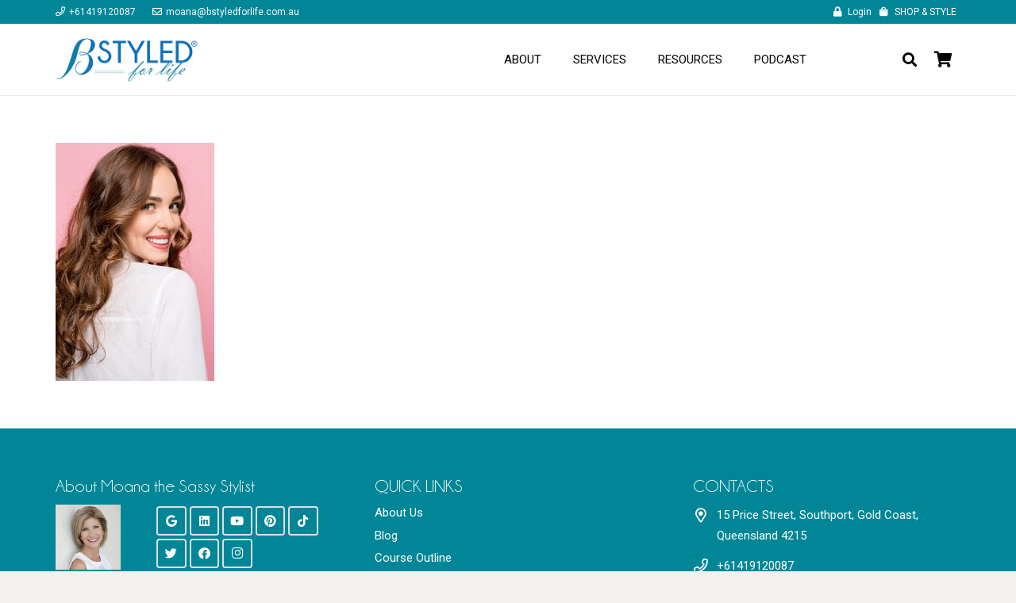

--- FILE ---
content_type: text/html; charset=UTF-8
request_url: https://www.bstyledforlife.com.au/home/stacey-profile/
body_size: 28226
content:
<!DOCTYPE HTML>
<html lang="en-US">
<head>
	<meta charset="UTF-8">
	<meta name='robots' content='index, follow, max-image-preview:large, max-snippet:-1, max-video-preview:-1' />
	<style>img:is([sizes="auto" i], [sizes^="auto," i]) { contain-intrinsic-size: 3000px 1500px }</style>
	
<!-- Google Tag Manager for WordPress by gtm4wp.com -->
<script data-cfasync="false" data-pagespeed-no-defer>
	var gtm4wp_datalayer_name = "dataLayer";
	var dataLayer = dataLayer || [];
	const gtm4wp_use_sku_instead = 0;
	const gtm4wp_currency = 'AUD';
	const gtm4wp_product_per_impression = 0;
	const gtm4wp_clear_ecommerce = false;
	const gtm4wp_datalayer_max_timeout = 2000;
</script>
<!-- End Google Tag Manager for WordPress by gtm4wp.com -->
	<!-- This site is optimized with the Yoast SEO Premium plugin v26.0 (Yoast SEO v26.7) - https://yoast.com/wordpress/plugins/seo/ -->
	<title>Stacey-Profile | B Styled For Life</title><link rel="preload" data-rocket-preload as="style" href="https://fonts.googleapis.com/css?family=Roboto%3A400%2C400italic%2C700%2C700italic%7CAbril%20Fatface%3A400%7CPlayfair%20Display%3A400%2C700%7COpen%20Sans%3A400%2C700&#038;display=swap" /><link rel="stylesheet" href="https://fonts.googleapis.com/css?family=Roboto%3A400%2C400italic%2C700%2C700italic%7CAbril%20Fatface%3A400%7CPlayfair%20Display%3A400%2C700%7COpen%20Sans%3A400%2C700&#038;display=swap" media="print" onload="this.media='all'" /><noscript><link rel="stylesheet" href="https://fonts.googleapis.com/css?family=Roboto%3A400%2C400italic%2C700%2C700italic%7CAbril%20Fatface%3A400%7CPlayfair%20Display%3A400%2C700%7COpen%20Sans%3A400%2C700&#038;display=swap" /></noscript>
	<link rel="canonical" href="https://www.bstyledforlife.com.au/home/stacey-profile/" />
	<meta property="og:locale" content="en_US" />
	<meta property="og:type" content="article" />
	<meta property="og:title" content="Stacey-Profile | B Styled For Life" />
	<meta property="og:url" content="https://www.bstyledforlife.com.au/home/stacey-profile/" />
	<meta property="og:site_name" content="B Styled For Life" />
	<meta property="article:publisher" content="https://www.facebook.com/bstyledforlife/" />
	<meta property="og:image" content="https://www.bstyledforlife.com.au/home/stacey-profile" />
	<meta property="og:image:width" content="900" />
	<meta property="og:image:height" content="1350" />
	<meta property="og:image:type" content="image/jpeg" />
	<meta name="twitter:card" content="summary_large_image" />
	<meta name="twitter:site" content="@moanarobinson" />
	<script type="application/ld+json" class="yoast-schema-graph">{"@context":"https://schema.org","@graph":[{"@type":"WebPage","@id":"https://www.bstyledforlife.com.au/home/stacey-profile/","url":"https://www.bstyledforlife.com.au/home/stacey-profile/","name":"Stacey-Profile | B Styled For Life","isPartOf":{"@id":"https://www.bstyledforlife.com.au/#website"},"primaryImageOfPage":{"@id":"https://www.bstyledforlife.com.au/home/stacey-profile/#primaryimage"},"image":{"@id":"https://www.bstyledforlife.com.au/home/stacey-profile/#primaryimage"},"thumbnailUrl":"https://www.bstyledforlife.com.au/wp-content/uploads/2020/05/Stacey-Profile.jpg","datePublished":"2020-05-10T13:30:25+00:00","breadcrumb":{"@id":"https://www.bstyledforlife.com.au/home/stacey-profile/#breadcrumb"},"inLanguage":"en-US","potentialAction":[{"@type":"ReadAction","target":["https://www.bstyledforlife.com.au/home/stacey-profile/"]}]},{"@type":"ImageObject","inLanguage":"en-US","@id":"https://www.bstyledforlife.com.au/home/stacey-profile/#primaryimage","url":"https://www.bstyledforlife.com.au/wp-content/uploads/2020/05/Stacey-Profile.jpg","contentUrl":"https://www.bstyledforlife.com.au/wp-content/uploads/2020/05/Stacey-Profile.jpg","width":900,"height":1350},{"@type":"BreadcrumbList","@id":"https://www.bstyledforlife.com.au/home/stacey-profile/#breadcrumb","itemListElement":[{"@type":"ListItem","position":1,"name":"Home","item":"https://www.bstyledforlife.com.au/"},{"@type":"ListItem","position":2,"name":"Home","item":"https://www.bstyledforlife.com.au/"},{"@type":"ListItem","position":3,"name":"Stacey-Profile"}]},{"@type":"WebSite","@id":"https://www.bstyledforlife.com.au/#website","url":"https://www.bstyledforlife.com.au/","name":"B Styled For Life","description":"Look, feel, B your Best!","publisher":{"@id":"https://www.bstyledforlife.com.au/#organization"},"potentialAction":[{"@type":"SearchAction","target":{"@type":"EntryPoint","urlTemplate":"https://www.bstyledforlife.com.au/?s={search_term_string}"},"query-input":{"@type":"PropertyValueSpecification","valueRequired":true,"valueName":"search_term_string"}}],"inLanguage":"en-US"},{"@type":"Organization","@id":"https://www.bstyledforlife.com.au/#organization","name":"B Styled for Life","url":"https://www.bstyledforlife.com.au/","logo":{"@type":"ImageObject","inLanguage":"en-US","@id":"https://www.bstyledforlife.com.au/#/schema/logo/image/","url":"https://www.bstyledforlife.com.au/wp-content/uploads/2013/06/logo.png","contentUrl":"https://www.bstyledforlife.com.au/wp-content/uploads/2013/06/logo.png","width":400,"height":200,"caption":"B Styled for Life"},"image":{"@id":"https://www.bstyledforlife.com.au/#/schema/logo/image/"},"sameAs":["https://www.facebook.com/bstyledforlife/","https://x.com/moanarobinson","http://bstyledforlife.moanarobinson","https://www.linkedin.com/in/moanarobinsonbstyledforlifepersonalstylistandlifecoach/","https://www.pinterest.com.au/beautyglow/","http://ucmevtzj2k1agopvmfjfhaa"]}]}</script>
	<!-- / Yoast SEO Premium plugin. -->


<link rel='dns-prefetch' href='//fonts.googleapis.com' />
<link href='https://fonts.gstatic.com' crossorigin rel='preconnect' />
<link rel="alternate" type="application/rss+xml" title="B Styled For Life &raquo; Feed" href="https://www.bstyledforlife.com.au/feed/" />
<link rel="alternate" type="application/rss+xml" title="B Styled For Life &raquo; Comments Feed" href="https://www.bstyledforlife.com.au/comments/feed/" />
<meta name="viewport" content="width=device-width, initial-scale=1">
<meta name="SKYPE_TOOLBAR" content="SKYPE_TOOLBAR_PARSER_COMPATIBLE">
<meta name="theme-color" content="#f5f5f5">
<link rel="preload" href="https://www.bstyledforlife.com.au/wp-content/uploads/2020/06/Champagne-Limousines.woff" as="font" type="font/woff" crossorigin><link rel="preload" href="https://www.bstyledforlife.com.au/wp-content/uploads/2020/06/Carolyna-Pro-Black.woff" as="font" type="font/woff" crossorigin><link rel="preload" href="https://www.bstyledforlife.com.au/wp-content/uploads/2020/05/Stacey-Profile.jpg" as="font" type="font/jpg" crossorigin><style id='wp-emoji-styles-inline-css'>

	img.wp-smiley, img.emoji {
		display: inline !important;
		border: none !important;
		box-shadow: none !important;
		height: 1em !important;
		width: 1em !important;
		margin: 0 0.07em !important;
		vertical-align: -0.1em !important;
		background: none !important;
		padding: 0 !important;
	}
</style>
<link rel='stylesheet' id='wp-block-library-css' href='https://www.bstyledforlife.com.au/wp-includes/css/dist/block-library/style.min.css?ver=6.8.3' media='all' />
<style id='classic-theme-styles-inline-css'>
/*! This file is auto-generated */
.wp-block-button__link{color:#fff;background-color:#32373c;border-radius:9999px;box-shadow:none;text-decoration:none;padding:calc(.667em + 2px) calc(1.333em + 2px);font-size:1.125em}.wp-block-file__button{background:#32373c;color:#fff;text-decoration:none}
</style>
<link rel='stylesheet' id='wp-components-css' href='https://www.bstyledforlife.com.au/wp-includes/css/dist/components/style.min.css?ver=6.8.3' media='all' />
<link rel='stylesheet' id='wp-preferences-css' href='https://www.bstyledforlife.com.au/wp-includes/css/dist/preferences/style.min.css?ver=6.8.3' media='all' />
<link rel='stylesheet' id='wp-block-editor-css' href='https://www.bstyledforlife.com.au/wp-includes/css/dist/block-editor/style.min.css?ver=6.8.3' media='all' />
<link rel='stylesheet' id='popup-maker-block-library-style-css' href='https://www.bstyledforlife.com.au/wp-content/plugins/popup-maker/dist/packages/block-library-style.css?ver=dbea705cfafe089d65f1' media='all' />
<style id='global-styles-inline-css'>
:root{--wp--preset--aspect-ratio--square: 1;--wp--preset--aspect-ratio--4-3: 4/3;--wp--preset--aspect-ratio--3-4: 3/4;--wp--preset--aspect-ratio--3-2: 3/2;--wp--preset--aspect-ratio--2-3: 2/3;--wp--preset--aspect-ratio--16-9: 16/9;--wp--preset--aspect-ratio--9-16: 9/16;--wp--preset--color--black: #000000;--wp--preset--color--cyan-bluish-gray: #abb8c3;--wp--preset--color--white: #ffffff;--wp--preset--color--pale-pink: #f78da7;--wp--preset--color--vivid-red: #cf2e2e;--wp--preset--color--luminous-vivid-orange: #ff6900;--wp--preset--color--luminous-vivid-amber: #fcb900;--wp--preset--color--light-green-cyan: #7bdcb5;--wp--preset--color--vivid-green-cyan: #00d084;--wp--preset--color--pale-cyan-blue: #8ed1fc;--wp--preset--color--vivid-cyan-blue: #0693e3;--wp--preset--color--vivid-purple: #9b51e0;--wp--preset--gradient--vivid-cyan-blue-to-vivid-purple: linear-gradient(135deg,rgba(6,147,227,1) 0%,rgb(155,81,224) 100%);--wp--preset--gradient--light-green-cyan-to-vivid-green-cyan: linear-gradient(135deg,rgb(122,220,180) 0%,rgb(0,208,130) 100%);--wp--preset--gradient--luminous-vivid-amber-to-luminous-vivid-orange: linear-gradient(135deg,rgba(252,185,0,1) 0%,rgba(255,105,0,1) 100%);--wp--preset--gradient--luminous-vivid-orange-to-vivid-red: linear-gradient(135deg,rgba(255,105,0,1) 0%,rgb(207,46,46) 100%);--wp--preset--gradient--very-light-gray-to-cyan-bluish-gray: linear-gradient(135deg,rgb(238,238,238) 0%,rgb(169,184,195) 100%);--wp--preset--gradient--cool-to-warm-spectrum: linear-gradient(135deg,rgb(74,234,220) 0%,rgb(151,120,209) 20%,rgb(207,42,186) 40%,rgb(238,44,130) 60%,rgb(251,105,98) 80%,rgb(254,248,76) 100%);--wp--preset--gradient--blush-light-purple: linear-gradient(135deg,rgb(255,206,236) 0%,rgb(152,150,240) 100%);--wp--preset--gradient--blush-bordeaux: linear-gradient(135deg,rgb(254,205,165) 0%,rgb(254,45,45) 50%,rgb(107,0,62) 100%);--wp--preset--gradient--luminous-dusk: linear-gradient(135deg,rgb(255,203,112) 0%,rgb(199,81,192) 50%,rgb(65,88,208) 100%);--wp--preset--gradient--pale-ocean: linear-gradient(135deg,rgb(255,245,203) 0%,rgb(182,227,212) 50%,rgb(51,167,181) 100%);--wp--preset--gradient--electric-grass: linear-gradient(135deg,rgb(202,248,128) 0%,rgb(113,206,126) 100%);--wp--preset--gradient--midnight: linear-gradient(135deg,rgb(2,3,129) 0%,rgb(40,116,252) 100%);--wp--preset--font-size--small: 13px;--wp--preset--font-size--medium: 20px;--wp--preset--font-size--large: 36px;--wp--preset--font-size--x-large: 42px;--wp--preset--spacing--20: 0.44rem;--wp--preset--spacing--30: 0.67rem;--wp--preset--spacing--40: 1rem;--wp--preset--spacing--50: 1.5rem;--wp--preset--spacing--60: 2.25rem;--wp--preset--spacing--70: 3.38rem;--wp--preset--spacing--80: 5.06rem;--wp--preset--shadow--natural: 6px 6px 9px rgba(0, 0, 0, 0.2);--wp--preset--shadow--deep: 12px 12px 50px rgba(0, 0, 0, 0.4);--wp--preset--shadow--sharp: 6px 6px 0px rgba(0, 0, 0, 0.2);--wp--preset--shadow--outlined: 6px 6px 0px -3px rgba(255, 255, 255, 1), 6px 6px rgba(0, 0, 0, 1);--wp--preset--shadow--crisp: 6px 6px 0px rgba(0, 0, 0, 1);}:where(.is-layout-flex){gap: 0.5em;}:where(.is-layout-grid){gap: 0.5em;}body .is-layout-flex{display: flex;}.is-layout-flex{flex-wrap: wrap;align-items: center;}.is-layout-flex > :is(*, div){margin: 0;}body .is-layout-grid{display: grid;}.is-layout-grid > :is(*, div){margin: 0;}:where(.wp-block-columns.is-layout-flex){gap: 2em;}:where(.wp-block-columns.is-layout-grid){gap: 2em;}:where(.wp-block-post-template.is-layout-flex){gap: 1.25em;}:where(.wp-block-post-template.is-layout-grid){gap: 1.25em;}.has-black-color{color: var(--wp--preset--color--black) !important;}.has-cyan-bluish-gray-color{color: var(--wp--preset--color--cyan-bluish-gray) !important;}.has-white-color{color: var(--wp--preset--color--white) !important;}.has-pale-pink-color{color: var(--wp--preset--color--pale-pink) !important;}.has-vivid-red-color{color: var(--wp--preset--color--vivid-red) !important;}.has-luminous-vivid-orange-color{color: var(--wp--preset--color--luminous-vivid-orange) !important;}.has-luminous-vivid-amber-color{color: var(--wp--preset--color--luminous-vivid-amber) !important;}.has-light-green-cyan-color{color: var(--wp--preset--color--light-green-cyan) !important;}.has-vivid-green-cyan-color{color: var(--wp--preset--color--vivid-green-cyan) !important;}.has-pale-cyan-blue-color{color: var(--wp--preset--color--pale-cyan-blue) !important;}.has-vivid-cyan-blue-color{color: var(--wp--preset--color--vivid-cyan-blue) !important;}.has-vivid-purple-color{color: var(--wp--preset--color--vivid-purple) !important;}.has-black-background-color{background-color: var(--wp--preset--color--black) !important;}.has-cyan-bluish-gray-background-color{background-color: var(--wp--preset--color--cyan-bluish-gray) !important;}.has-white-background-color{background-color: var(--wp--preset--color--white) !important;}.has-pale-pink-background-color{background-color: var(--wp--preset--color--pale-pink) !important;}.has-vivid-red-background-color{background-color: var(--wp--preset--color--vivid-red) !important;}.has-luminous-vivid-orange-background-color{background-color: var(--wp--preset--color--luminous-vivid-orange) !important;}.has-luminous-vivid-amber-background-color{background-color: var(--wp--preset--color--luminous-vivid-amber) !important;}.has-light-green-cyan-background-color{background-color: var(--wp--preset--color--light-green-cyan) !important;}.has-vivid-green-cyan-background-color{background-color: var(--wp--preset--color--vivid-green-cyan) !important;}.has-pale-cyan-blue-background-color{background-color: var(--wp--preset--color--pale-cyan-blue) !important;}.has-vivid-cyan-blue-background-color{background-color: var(--wp--preset--color--vivid-cyan-blue) !important;}.has-vivid-purple-background-color{background-color: var(--wp--preset--color--vivid-purple) !important;}.has-black-border-color{border-color: var(--wp--preset--color--black) !important;}.has-cyan-bluish-gray-border-color{border-color: var(--wp--preset--color--cyan-bluish-gray) !important;}.has-white-border-color{border-color: var(--wp--preset--color--white) !important;}.has-pale-pink-border-color{border-color: var(--wp--preset--color--pale-pink) !important;}.has-vivid-red-border-color{border-color: var(--wp--preset--color--vivid-red) !important;}.has-luminous-vivid-orange-border-color{border-color: var(--wp--preset--color--luminous-vivid-orange) !important;}.has-luminous-vivid-amber-border-color{border-color: var(--wp--preset--color--luminous-vivid-amber) !important;}.has-light-green-cyan-border-color{border-color: var(--wp--preset--color--light-green-cyan) !important;}.has-vivid-green-cyan-border-color{border-color: var(--wp--preset--color--vivid-green-cyan) !important;}.has-pale-cyan-blue-border-color{border-color: var(--wp--preset--color--pale-cyan-blue) !important;}.has-vivid-cyan-blue-border-color{border-color: var(--wp--preset--color--vivid-cyan-blue) !important;}.has-vivid-purple-border-color{border-color: var(--wp--preset--color--vivid-purple) !important;}.has-vivid-cyan-blue-to-vivid-purple-gradient-background{background: var(--wp--preset--gradient--vivid-cyan-blue-to-vivid-purple) !important;}.has-light-green-cyan-to-vivid-green-cyan-gradient-background{background: var(--wp--preset--gradient--light-green-cyan-to-vivid-green-cyan) !important;}.has-luminous-vivid-amber-to-luminous-vivid-orange-gradient-background{background: var(--wp--preset--gradient--luminous-vivid-amber-to-luminous-vivid-orange) !important;}.has-luminous-vivid-orange-to-vivid-red-gradient-background{background: var(--wp--preset--gradient--luminous-vivid-orange-to-vivid-red) !important;}.has-very-light-gray-to-cyan-bluish-gray-gradient-background{background: var(--wp--preset--gradient--very-light-gray-to-cyan-bluish-gray) !important;}.has-cool-to-warm-spectrum-gradient-background{background: var(--wp--preset--gradient--cool-to-warm-spectrum) !important;}.has-blush-light-purple-gradient-background{background: var(--wp--preset--gradient--blush-light-purple) !important;}.has-blush-bordeaux-gradient-background{background: var(--wp--preset--gradient--blush-bordeaux) !important;}.has-luminous-dusk-gradient-background{background: var(--wp--preset--gradient--luminous-dusk) !important;}.has-pale-ocean-gradient-background{background: var(--wp--preset--gradient--pale-ocean) !important;}.has-electric-grass-gradient-background{background: var(--wp--preset--gradient--electric-grass) !important;}.has-midnight-gradient-background{background: var(--wp--preset--gradient--midnight) !important;}.has-small-font-size{font-size: var(--wp--preset--font-size--small) !important;}.has-medium-font-size{font-size: var(--wp--preset--font-size--medium) !important;}.has-large-font-size{font-size: var(--wp--preset--font-size--large) !important;}.has-x-large-font-size{font-size: var(--wp--preset--font-size--x-large) !important;}
:where(.wp-block-post-template.is-layout-flex){gap: 1.25em;}:where(.wp-block-post-template.is-layout-grid){gap: 1.25em;}
:where(.wp-block-columns.is-layout-flex){gap: 2em;}:where(.wp-block-columns.is-layout-grid){gap: 2em;}
:root :where(.wp-block-pullquote){font-size: 1.5em;line-height: 1.6;}
</style>
<link rel='stylesheet' id='dashicons-css' href='https://www.bstyledforlife.com.au/wp-includes/css/dashicons.min.css?ver=6.8.3' media='all' />
<link rel='stylesheet' id='LeadConnector-css' href='https://www.bstyledforlife.com.au/wp-content/plugins/leadconnector/public/css/lc-public.css?ver=3.0.10.1' media='all' />
<link rel='stylesheet' id='animate.min-css' href='https://www.bstyledforlife.com.au/wp-content/plugins/simple-exit-popup/inc/animate.min.css?ver=6.8.3' media='all' />
<style id='woocommerce-inline-inline-css'>
.woocommerce form .form-row .required { visibility: visible; }
</style>
<link rel='stylesheet' id='embeddable-event-widget-frontend-css' href='https://www.bstyledforlife.com.au/wp-content/plugins/wp-event-manager-embeddable-event-widget/assets/css/frontend.min.css?ver=6.8.3' media='all' />
<link rel='stylesheet' id='chosen-css' href='https://www.bstyledforlife.com.au/wp-content/plugins/wp-event-manager/assets/css/chosen.css?ver=6.8.3' media='all' />
<link rel='stylesheet' id='wp-event-manager-frontend-css' href='https://www.bstyledforlife.com.au/wp-content/plugins/wp-event-manager/assets/css/frontend.min.css?ver=6.8.3' media='all' />
<link rel='stylesheet' id='wp-event-manager-jquery-ui-css-css' href='https://www.bstyledforlife.com.au/wp-content/plugins/wp-event-manager/assets/js/jquery-ui/jquery-ui.css?ver=6.8.3' media='all' />
<link rel='stylesheet' id='wp-event-manager-jquery-timepicker-css-css' href='https://www.bstyledforlife.com.au/wp-content/plugins/wp-event-manager/assets/js/jquery-timepicker/jquery.timepicker.min.css?ver=6.8.3' media='all' />
<link rel='stylesheet' id='wp-event-manager-grid-style-css' href='https://www.bstyledforlife.com.au/wp-content/plugins/wp-event-manager/assets/css/wpem-grid.min.css?ver=6.8.3' media='all' />
<link rel='stylesheet' id='wp-event-manager-font-style-css' href='https://www.bstyledforlife.com.au/wp-content/plugins/wp-event-manager/assets/fonts/style.css?ver=6.8.3' media='all' />
<link rel='stylesheet' id='ppress-frontend-css' href='https://www.bstyledforlife.com.au/wp-content/plugins/wp-user-avatar/assets/css/frontend.min.css?ver=4.15.11' media='all' />
<link rel='stylesheet' id='ppress-flatpickr-css' href='https://www.bstyledforlife.com.au/wp-content/plugins/wp-user-avatar/assets/flatpickr/flatpickr.min.css?ver=4.15.11' media='all' />
<link rel='stylesheet' id='ppress-select2-css' href='https://www.bstyledforlife.com.au/wp-content/plugins/wp-user-avatar/assets/select2/select2.min.css?ver=6.8.3' media='all' />
<link rel='stylesheet' id='brands-styles-css' href='https://www.bstyledforlife.com.au/wp-content/plugins/woocommerce/assets/css/brands.css?ver=10.2.3' media='all' />

<link rel='stylesheet' id='WPCD-frontend-style-css' href='https://www.bstyledforlife.com.au/wp-content/plugins/wp-comment-designer-lite/css/wpcd-frontend.css?ver=2.0.5' media='all' />
<link rel='stylesheet' id='font-awesome-css' href='https://www.bstyledforlife.com.au/wp-content/plugins/wp-comment-designer-lite/css/font-awesome.min.css?ver=6.8.3' media='all' />
<link rel='stylesheet' id='us-style-css' href='https://www.bstyledforlife.com.au/wp-content/themes/Impreza/css/style.min.css?ver=8.17.4' media='all' />
<link rel='stylesheet' id='us-gravityforms-css' href='https://www.bstyledforlife.com.au/wp-content/themes/Impreza/common/css/plugins/gravityforms.min.css?ver=8.17.4' media='all' />
<link rel='stylesheet' id='us-woocommerce-css' href='https://www.bstyledforlife.com.au/wp-content/themes/Impreza/common/css/plugins/woocommerce.min.css?ver=8.17.4' media='all' />
<link rel='stylesheet' id='theme-style-css' href='https://www.bstyledforlife.com.au/wp-content/themes/Impreza-child/style.css?ver=8.17.4' media='all' />
<link rel='stylesheet' id='bsf-Defaults-css' href='https://www.bstyledforlife.com.au/wp-content/uploads/smile_fonts/Defaults/Defaults.css?ver=3.19.14' media='all' />
<style id='rocket-lazyload-inline-css'>
.rll-youtube-player{position:relative;padding-bottom:56.23%;height:0;overflow:hidden;max-width:100%;}.rll-youtube-player:focus-within{outline: 2px solid currentColor;outline-offset: 5px;}.rll-youtube-player iframe{position:absolute;top:0;left:0;width:100%;height:100%;z-index:100;background:0 0}.rll-youtube-player img{bottom:0;display:block;left:0;margin:auto;max-width:100%;width:100%;position:absolute;right:0;top:0;border:none;height:auto;-webkit-transition:.4s all;-moz-transition:.4s all;transition:.4s all}.rll-youtube-player img:hover{-webkit-filter:brightness(75%)}.rll-youtube-player .play{height:100%;width:100%;left:0;top:0;position:absolute;background:url(https://www.bstyledforlife.com.au/wp-content/plugins/wp-rocket/assets/img/youtube.png) no-repeat center;background-color: transparent !important;cursor:pointer;border:none;}.wp-embed-responsive .wp-has-aspect-ratio .rll-youtube-player{position:absolute;padding-bottom:0;width:100%;height:100%;top:0;bottom:0;left:0;right:0}
</style>
<script src="https://www.bstyledforlife.com.au/wp-includes/js/jquery/jquery.min.js?ver=3.7.1" id="jquery-core-js"></script>
<script src="https://www.bstyledforlife.com.au/wp-content/plugins/simple-exit-popup/inc/simple-exit-popup.js?ver=6.8.3" id="simple-exit-popup-js"></script>
<script src="https://www.bstyledforlife.com.au/wp-content/plugins/woocommerce/assets/js/jquery-blockui/jquery.blockUI.min.js?ver=2.7.0-wc.10.2.3" id="jquery-blockui-js" defer data-wp-strategy="defer"></script>
<script src="https://www.bstyledforlife.com.au/wp-content/plugins/woocommerce/assets/js/js-cookie/js.cookie.min.js?ver=2.1.4-wc.10.2.3" id="js-cookie-js" defer data-wp-strategy="defer"></script>
<script id="woocommerce-js-extra">
var woocommerce_params = {"ajax_url":"\/wp-admin\/admin-ajax.php","wc_ajax_url":"\/?wc-ajax=%%endpoint%%","i18n_password_show":"Show password","i18n_password_hide":"Hide password"};
</script>
<script src="https://www.bstyledforlife.com.au/wp-content/plugins/woocommerce/assets/js/frontend/woocommerce.min.js?ver=10.2.3" id="woocommerce-js" defer data-wp-strategy="defer"></script>
<script src="https://www.bstyledforlife.com.au/wp-content/plugins/wp-user-avatar/assets/flatpickr/flatpickr.min.js?ver=4.15.11" id="ppress-flatpickr-js"></script>
<script src="https://www.bstyledforlife.com.au/wp-content/plugins/wp-user-avatar/assets/select2/select2.min.js?ver=4.15.11" id="ppress-select2-js"></script>
<script id="WCPAY_ASSETS-js-extra">
var wcpayAssets = {"url":"https:\/\/www.bstyledforlife.com.au\/wp-content\/plugins\/woocommerce-payments\/dist\/"};
</script>
<script src="https://www.bstyledforlife.com.au/wp-includes/js/comment-reply.min.js?ver=6.8.3" id="comment-reply-js" data-wp-strategy="async"></script>
<script id="wpcd-frontend-js-extra">
var wpcd_frontend_js_obj = {"ajax_url":"https:\/\/www.bstyledforlife.com.au\/wp-admin\/admin-ajax.php","ajax_nonce":"70c58e6136","empty_comment":"Comment cannot be empty","page_number_loader":"https:\/\/www.bstyledforlife.com.au\/wp-content\/plugins\/wp-comment-designer-lite\/img\/ajax-loader.gif"};
</script>
<script src="https://www.bstyledforlife.com.au/wp-content/plugins/wp-comment-designer-lite/js/wpcd-frontend.js?ver=2.0.5" id="wpcd-frontend-js"></script>
<script id="wpcd-form-frontend-js-extra">
var wpcd_comment_form_js_obj = {"ajax_url":"https:\/\/www.bstyledforlife.com.au\/wp-admin\/admin-ajax.php","ajax_nonce":"edaa167ac0"};
</script>
<script src="https://www.bstyledforlife.com.au/wp-content/plugins/wp-comment-designer-lite/js/wpcd-comment-form/wpcd_form_frontend.js?ver=2.0.5" id="wpcd-form-frontend-js"></script>
<script></script><link rel="https://api.w.org/" href="https://www.bstyledforlife.com.au/wp-json/" /><link rel="alternate" title="JSON" type="application/json" href="https://www.bstyledforlife.com.au/wp-json/wp/v2/media/20491" /><meta name="generator" content="WordPress 6.8.3" />
<meta name="generator" content="WooCommerce 10.2.3" />
<link rel='shortlink' href='https://www.bstyledforlife.com.au/?p=20491' />
<link rel="alternate" title="oEmbed (JSON)" type="application/json+oembed" href="https://www.bstyledforlife.com.au/wp-json/oembed/1.0/embed?url=https%3A%2F%2Fwww.bstyledforlife.com.au%2Fhome%2Fstacey-profile%2F" />
<link rel="alternate" title="oEmbed (XML)" type="text/xml+oembed" href="https://www.bstyledforlife.com.au/wp-json/oembed/1.0/embed?url=https%3A%2F%2Fwww.bstyledforlife.com.au%2Fhome%2Fstacey-profile%2F&#038;format=xml" />
<meta name="google-site-verification" content="rg7QNChHk-6H2yIiGXi-5BS40XieblOZJXTIhTSCCx8" />
<meta name="msvalidate.01" content="9B0F671017DDCD2C33AC0046765DD3DA" /><style>#sep_wrapper {display: flex;position: fixed;left: 0;top: 0;width: 100%;height: 100%;z-index: 1000;pointer-events: none;align-items: center;justify-content: center;}#sep_wrapper .veil{left: 0;top: 0;width: 100%;height: 100%;position: fixed;background-color: rgba(0,0,0,.7);content: "";z-index: 1;display: none;cursor: default;}#sep_wrapper.open{pointer-events: auto;}#sep_wrapper.open .veil{display: block;}#sep_wrapper.open div.simpleexitpopupclose{display: block;}div.simpleexitpopupclose{ width: 70px;height: 70px;overflow: hidden;display: none;position: fixed;cursor: pointer;text-indent: -1000px;z-index: 3;top: 10px;right: 10px;}#sep_wrapper.open .simpleexitpopup_c1{ visibility: visible;}.simpleexitpopup_c1 { width: 90%;max-width: 700px;z-index: 2;-webkit-box-sizing: border-box;-moz-box-sizing: border-box;box-sizing: border-box;position: relative;left: 0;top: -100px; -webkit-animation-duration: .5s; animation-duration: .5s;visibility: hidden;}.simpleexitpopup_c1 .closebutton{ display: inline-block;text-decoration: none;border-radius: 5px;padding: 15px;background: #15C5FF;display: block;width: 80%;font: bold 24px Arial;box-shadow: 0 0 15px gray, 0 0 10px gray inset;margin: 10px auto;text-align: center;color: white !important;}@media screen and ( max-height: 765px ){ .simpleexitpopup_c1{ top: 0; }}</style>
<!--BEGIN: TRACKING CODE MANAGER (v2.5.0) BY INTELLYWP.COM IN HEAD//-->
<!-- Facebook Pixel Code -->
<script>
!function(f,b,e,v,n,t,s){if(f.fbq)return;n=f.fbq=function(){n.callMethod?
n.callMethod.apply(n,arguments):n.queue.push(arguments)};if(!f._fbq)f._fbq=n;
n.push=n;n.loaded=!0;n.version='2.0';n.queue=[];t=b.createElement(e);t.async=!0;
t.src=v;s=b.getElementsByTagName(e)[0];s.parentNode.insertBefore(t,s)}(window,
document,'script','https://connect.facebook.net/en_US/fbevents.js');
fbq('init', '273731079417484'); // Insert your pixel ID here.
fbq('track', 'PageView');
</script>
<noscript><img height="1" width="1" style="display:none" src="https://www.facebook.com/tr?id=273731079417484&ev=PageView&noscript=1" /></noscript>
<!-- DO NOT MODIFY -->
<!-- End Facebook Pixel Code -->
<meta name="facebook-domain-verification" content="b0ahm6rcx6q2kaue3pabd19cd87rrq" />
<!--<script>
  (function(i,s,o,g,r,a,m){i['GoogleAnalyticsObject']=r;i[r]=i[r]||function(){
  (i[r].q=i[r].q||[]).push(arguments)},i[r].l=1*new Date();a=s.createElement(o),
  m=s.getElementsByTagName(o)[0];a.async=1;a.src=g;m.parentNode.insertBefore(a,m)
  })(window,document,'script','https://www.google-analytics.com/analytics.js','ga');

  ga('create', 'UA-80332596-1', 'auto');
  ga('send', 'pageview');

</script> -->

<!-- Global site tag (gtag.js) - Google Analytics -->
<script async src="https://www.googletagmanager.com/gtag/js?id=UA-80332596-1"></script>
<script>
  window.dataLayer = window.dataLayer || [];
  function gtag(){dataLayer.push(arguments);}
  gtag('js', new Date());

  gtag('config', 'UA-80332596-1');
</script>

<!-- Global site tag (gtag.js) - Google Analytics 4-->
<script async src="https://www.googletagmanager.com/gtag/js?id=G-3GMP6079CN"></script>
<script>
  window.dataLayer = window.dataLayer || [];
  function gtag(){dataLayer.push(arguments);}
  gtag('js', new Date());

  gtag('config', 'G-3GMP6079CN');
</script>
<!--END: https://wordpress.org/plugins/tracking-code-manager IN HEAD//--><style>
    .wp-comment-designer-lite-wrap,
            .wpcd-author-name,
            .wpcd-comment,
            .wpcd-date-time, 
            .wpcd-flag-comments-wrap, 
            .wpcd-reply-button, 
            .wpcd-edit-comments-wrapper,
            .wpcd-comment-pagination-wrapper,
            .wpcd-comment-form-submit,
            .wp-comment-designer-lite-wrap input::placeholder 
                    {font-family: Franklin Gothic Medium}</style>
<!-- Google Tag Manager for WordPress by gtm4wp.com -->
<!-- GTM Container placement set to automatic -->
<script data-cfasync="false" data-pagespeed-no-defer>
	var dataLayer_content = {"pagePostType":"attachment","pagePostType2":"single-attachment","pagePostAuthor":"natasha stone","customerTotalOrders":0,"customerTotalOrderValue":0,"customerFirstName":"","customerLastName":"","customerBillingFirstName":"","customerBillingLastName":"","customerBillingCompany":"","customerBillingAddress1":"","customerBillingAddress2":"","customerBillingCity":"","customerBillingState":"","customerBillingPostcode":"","customerBillingCountry":"","customerBillingEmail":"","customerBillingEmailHash":"","customerBillingPhone":"","customerShippingFirstName":"","customerShippingLastName":"","customerShippingCompany":"","customerShippingAddress1":"","customerShippingAddress2":"","customerShippingCity":"","customerShippingState":"","customerShippingPostcode":"","customerShippingCountry":"","cartContent":{"totals":{"applied_coupons":[],"discount_total":0,"subtotal":0,"total":0},"items":[]}};
	dataLayer.push( dataLayer_content );
</script>
<script data-cfasync="false" data-pagespeed-no-defer>
(function(w,d,s,l,i){w[l]=w[l]||[];w[l].push({'gtm.start':
new Date().getTime(),event:'gtm.js'});var f=d.getElementsByTagName(s)[0],
j=d.createElement(s),dl=l!='dataLayer'?'&l='+l:'';j.async=true;j.src=
'//www.googletagmanager.com/gtm.js?id='+i+dl;f.parentNode.insertBefore(j,f);
})(window,document,'script','dataLayer','GTM-N9TGF98B');
</script>
<!-- End Google Tag Manager for WordPress by gtm4wp.com -->		<script>
			if ( ! /Android|webOS|iPhone|iPad|iPod|BlackBerry|IEMobile|Opera Mini/i.test( navigator.userAgent ) ) {
				var root = document.getElementsByTagName( 'html' )[ 0 ]
				root.className += " no-touch";
			}
		</script>
			<noscript><style>.woocommerce-product-gallery{ opacity: 1 !important; }</style></noscript>
	<meta name="generator" content="Powered by WPBakery Page Builder - drag and drop page builder for WordPress."/>
<link rel="icon" href="https://www.bstyledforlife.com.au/wp-content/uploads/2013/06/favicon.png" sizes="32x32" />
<link rel="icon" href="https://www.bstyledforlife.com.au/wp-content/uploads/2013/06/favicon.png" sizes="192x192" />
<link rel="apple-touch-icon" href="https://www.bstyledforlife.com.au/wp-content/uploads/2013/06/favicon.png" />
<meta name="msapplication-TileImage" content="https://www.bstyledforlife.com.au/wp-content/uploads/2013/06/favicon.png" />
<noscript><style> .wpb_animate_when_almost_visible { opacity: 1; }</style></noscript><noscript><style id="rocket-lazyload-nojs-css">.rll-youtube-player, [data-lazy-src]{display:none !important;}</style></noscript>		<style id="us-icon-fonts">@font-face{font-display:block;font-style:normal;font-family:"fontawesome";font-weight:900;src:url("https://www.bstyledforlife.com.au/wp-content/themes/Impreza/fonts/fa-solid-900.woff2?ver=8.17.4") format("woff2"),url("https://www.bstyledforlife.com.au/wp-content/themes/Impreza/fonts/fa-solid-900.woff?ver=8.17.4") format("woff")}.fas{font-family:"fontawesome";font-weight:900}@font-face{font-display:block;font-style:normal;font-family:"fontawesome";font-weight:400;src:url("https://www.bstyledforlife.com.au/wp-content/themes/Impreza/fonts/fa-regular-400.woff2?ver=8.17.4") format("woff2"),url("https://www.bstyledforlife.com.au/wp-content/themes/Impreza/fonts/fa-regular-400.woff?ver=8.17.4") format("woff")}.far{font-family:"fontawesome";font-weight:400}@font-face{font-display:block;font-style:normal;font-family:"fontawesome";font-weight:300;src:url("https://www.bstyledforlife.com.au/wp-content/themes/Impreza/fonts/fa-light-300.woff2?ver=8.17.4") format("woff2"),url("https://www.bstyledforlife.com.au/wp-content/themes/Impreza/fonts/fa-light-300.woff?ver=8.17.4") format("woff")}.fal{font-family:"fontawesome";font-weight:300}@font-face{font-display:block;font-style:normal;font-family:"Font Awesome 5 Duotone";font-weight:900;src:url("https://www.bstyledforlife.com.au/wp-content/themes/Impreza/fonts/fa-duotone-900.woff2?ver=8.17.4") format("woff2"),url("https://www.bstyledforlife.com.au/wp-content/themes/Impreza/fonts/fa-duotone-900.woff?ver=8.17.4") format("woff")}.fad{font-family:"Font Awesome 5 Duotone";font-weight:900}.fad{position:relative}.fad:before{position:absolute}.fad:after{opacity:0.4}@font-face{font-display:block;font-style:normal;font-family:"Font Awesome 5 Brands";font-weight:400;src:url("https://www.bstyledforlife.com.au/wp-content/themes/Impreza/fonts/fa-brands-400.woff2?ver=8.17.4") format("woff2"),url("https://www.bstyledforlife.com.au/wp-content/themes/Impreza/fonts/fa-brands-400.woff?ver=8.17.4") format("woff")}.fab{font-family:"Font Awesome 5 Brands";font-weight:400}@font-face{font-display:block;font-style:normal;font-family:"Material Icons";font-weight:400;src:url("https://www.bstyledforlife.com.au/wp-content/themes/Impreza/fonts/material-icons.woff2?ver=8.17.4") format("woff2"),url("https://www.bstyledforlife.com.au/wp-content/themes/Impreza/fonts/material-icons.woff?ver=8.17.4") format("woff")}.material-icons{font-family:"Material Icons";font-weight:400}</style>
				<style id="us-theme-options-css">:root{--color-header-middle-bg:#ffffff;--color-header-middle-bg-grad:#ffffff;--color-header-middle-text:#000000;--color-header-transparent-bg:transparent;--color-header-transparent-bg-grad:transparent;--color-header-transparent-text:#ffffff;--color-header-transparent-text-hover:#0E71B8;--color-chrome-toolbar:#f5f5f5;--color-chrome-toolbar-grad:#f5f5f5;--color-header-top-bg:#008697;--color-header-top-bg-grad:#008697;--color-header-top-text:#ffffff;--color-header-top-text-hover:#f6f6f6;--color-header-top-transparent-bg:rgba(0,0,0,0.2);--color-header-top-transparent-bg-grad:rgba(0,0,0,0.2);--color-header-top-transparent-text:rgba(255,255,255,0.66);--color-header-top-transparent-text-hover:#fff;--color-content-bg:#ffffff;--color-content-bg-grad:#ffffff;--color-content-bg-alt:#f6f6f6;--color-content-bg-alt-grad:#f6f6f6;--color-content-border:#ebebeb;--color-content-heading:#000000;--color-content-heading-grad:#000000;--color-content-text:#333333;--color-content-link:#0E71B8;--color-content-link-hover:#042338;--color-content-primary:#0E71B8;--color-content-primary-grad:#0E71B8;--color-content-secondary:#042338;--color-content-secondary-grad:#042338;--color-content-faded:#999999;--color-content-overlay:rgba(0,0,0,0.75);--color-content-overlay-grad:rgba(0,0,0,0.75);--color-alt-content-bg:#f6f6f6;--color-alt-content-bg-grad:#f6f6f6;--color-alt-content-bg-alt:#ffffff;--color-alt-content-bg-alt-grad:#ffffff;--color-alt-content-border:#e5e5e5;--color-alt-content-heading:#000000;--color-alt-content-heading-grad:#000000;--color-alt-content-text:#333333;--color-alt-content-link:#0E71B8;--color-alt-content-link-hover:#042338;--color-alt-content-primary:#0E71B8;--color-alt-content-primary-grad:#0E71B8;--color-alt-content-secondary:#042338;--color-alt-content-secondary-grad:#042338;--color-alt-content-faded:#999999;--color-alt-content-overlay:#e95095;--color-alt-content-overlay-grad:linear-gradient(135deg,#e95095,rgba(233,80,149,0.75));--color-footer-bg:#047584;--color-footer-bg-grad:#047584;--color-footer-bg-alt:#008697;--color-footer-bg-alt-grad:#008697;--color-footer-border:#dedede;--color-footer-text:#ffffff;--color-footer-link:#ffffff;--color-footer-link-hover:#042338;--color-subfooter-bg:#008697;--color-subfooter-bg-grad:#008697;--color-subfooter-bg-alt:#ffffff;--color-subfooter-bg-alt-grad:#ffffff;--color-subfooter-border:#dedede;--color-subfooter-heading:#ffffff;--color-subfooter-heading-grad:#ffffff;--color-subfooter-text:#ffffff;--color-subfooter-link:#ffffff;--color-subfooter-link-hover:#042338;--color-content-primary-faded:rgba(14,113,184,0.15);--box-shadow:0 5px 15px rgba(0,0,0,.15);--box-shadow-up:0 -5px 15px rgba(0,0,0,.15);--site-content-width:1140px;--inputs-font-size:1rem;--inputs-height:2.8rem;--inputs-padding:0.8rem;--inputs-border-width:0px;--inputs-text-color:#333333;--font-body:"Roboto",sans-serif;--font-h1:"champagne";--font-h2:"champagne";--font-h3:"champagne";--font-h4:"champagne";--font-h5:"champagne";--font-h6:"champagne"}h2{color:#0D8099}h3{color:#333333}.has-content-primary-color{color:var(--color-content-primary)}.has-content-primary-background-color{background:var(--color-content-primary-grad)}.has-content-secondary-color{color:var(--color-content-secondary)}.has-content-secondary-background-color{background:var(--color-content-secondary-grad)}.has-content-heading-color{color:var(--color-content-heading)}.has-content-heading-background-color{background:var(--color-content-heading-grad)}.has-content-text-color{color:var(--color-content-text)}.has-content-text-background-color{background:var(--color-content-text-grad)}.has-content-faded-color{color:var(--color-content-faded)}.has-content-faded-background-color{background:var(--color-content-faded-grad)}.has-content-border-color{color:var(--color-content-border)}.has-content-border-background-color{background:var(--color-content-border-grad)}.has-content-bg-alt-color{color:var(--color-content-bg-alt)}.has-content-bg-alt-background-color{background:var(--color-content-bg-alt-grad)}.has-content-bg-color{color:var(--color-content-bg)}.has-content-bg-background-color{background:var(--color-content-bg-grad)}html,.l-header .widget,.menu-item-object-us_page_block{font-family:var(--font-body);font-weight:400;font-size:15px;line-height:26px}@font-face{font-display:swap;font-style:normal;font-family:"champagne";font-weight:400;src:url(/wp-content/uploads/2020/06/Champagne-Limousines.woff) format("woff")}@font-face{font-display:swap;font-style:normal;font-family:"carolyna";font-weight:400;src:url(/wp-content/uploads/2020/06/Carolyna-Pro-Black.woff) format("woff")}h1{font-family:var(--font-h1);font-weight:100;font-size:50px;line-height:1.20;letter-spacing:0em;margin-bottom:1.5rem}h2{font-family:var(--font-h2);font-weight:100;font-size:45px;line-height:1.20;letter-spacing:0em;margin-bottom:1.5rem}h3{font-family:var(--font-h3);font-weight:100;font-size:35px;line-height:1.2;letter-spacing:0em;margin-bottom:1.5rem}.woocommerce-Reviews-title,.widgettitle,h4{font-family:var(--font-h4);font-weight:300;font-size:22px;line-height:1.2;letter-spacing:0em;margin-bottom:1.5rem}h5{font-family:var(--font-h5);font-weight:300;font-size:20px;line-height:1.2;letter-spacing:0em;margin-bottom:1.5rem}h6{font-family:var(--font-h6);font-weight:300;font-size:18px;line-height:1.2;letter-spacing:0em;margin-bottom:1.5rem}@media (max-width:600px){html{font-size:13px;line-height:23px}h1{font-size:38px}h1.vc_custom_heading:not([class*="us_custom_"]){font-size:38px!important}h2{font-size:30px}h2.vc_custom_heading:not([class*="us_custom_"]){font-size:30px!important}h3{font-size:22px}h3.vc_custom_heading:not([class*="us_custom_"]){font-size:22px!important}.woocommerce-Reviews-title,.widgettitle,h4{font-size:20px}h4.vc_custom_heading:not([class*="us_custom_"]){font-size:20px!important}h5{font-size:18px}h5.vc_custom_heading:not([class*="us_custom_"]){font-size:18px!important}h6{font-size:16px}h6.vc_custom_heading:not([class*="us_custom_"]){font-size:16px!important}}body{background:#f2f1f0}.l-canvas.type_boxed,.l-canvas.type_boxed .l-subheader,.l-canvas.type_boxed~.l-footer{max-width:1240px}@media (max-width:1215px){.l-main .aligncenter{max-width:calc(100vw - 5rem)}}.l-sidebar{width:29.77%}.l-content{width:65.23%}@media (min-width:1281px){body.usb_preview .hide_on_default{opacity:0.25!important}.vc_hidden-lg,body:not(.usb_preview) .hide_on_default{display:none!important}.default_align_left{text-align:left;justify-content:flex-start}.default_align_right{text-align:right;justify-content:flex-end}.default_align_center{text-align:center;justify-content:center}.default_align_justify{justify-content:space-between}.w-hwrapper>.default_align_justify,.default_align_justify>.w-btn{width:100%}}@media (min-width:1025px) and (max-width:1280px){body.usb_preview .hide_on_laptops{opacity:0.25!important}.vc_hidden-md,body:not(.usb_preview) .hide_on_laptops{display:none!important}.laptops_align_left{text-align:left;justify-content:flex-start}.laptops_align_right{text-align:right;justify-content:flex-end}.laptops_align_center{text-align:center;justify-content:center}.laptops_align_justify{justify-content:space-between}.w-hwrapper>.laptops_align_justify,.laptops_align_justify>.w-btn{width:100%}}@media (min-width:601px) and (max-width:1024px){body.usb_preview .hide_on_tablets{opacity:0.25!important}.vc_hidden-sm,body:not(.usb_preview) .hide_on_tablets{display:none!important}.tablets_align_left{text-align:left;justify-content:flex-start}.tablets_align_right{text-align:right;justify-content:flex-end}.tablets_align_center{text-align:center;justify-content:center}.tablets_align_justify{justify-content:space-between}.w-hwrapper>.tablets_align_justify,.tablets_align_justify>.w-btn{width:100%}}@media (max-width:600px){body.usb_preview .hide_on_mobiles{opacity:0.25!important}.vc_hidden-xs,body:not(.usb_preview) .hide_on_mobiles{display:none!important}.mobiles_align_left{text-align:left;justify-content:flex-start}.mobiles_align_right{text-align:right;justify-content:flex-end}.mobiles_align_center{text-align:center;justify-content:center}.mobiles_align_justify{justify-content:space-between}.w-hwrapper>.mobiles_align_justify,.mobiles_align_justify>.w-btn{width:100%}.w-hwrapper.stack_on_mobiles{display:block}.w-hwrapper.stack_on_mobiles>*{display:block;margin:0 0 var(--hwrapper-gap,1.2rem)}.w-hwrapper.stack_on_mobiles>:last-child{margin-bottom:0}}@media (max-width:600px){.g-cols.type_default>div[class*="vc_col-xs-"]{margin-top:1rem;margin-bottom:1rem}.g-cols>div:not([class*="vc_col-xs-"]){width:100%;margin:0 0 1.5rem}.g-cols.reversed>div:last-of-type{order:-1}.g-cols.type_boxes>div,.g-cols.reversed>div:first-child,.g-cols:not(.reversed)>div:last-child,.g-cols>div.has_bg_color{margin-bottom:0}.vc_col-xs-1{width:8.3333%}.vc_col-xs-2{width:16.6666%}.vc_col-xs-1\/5{width:20%}.vc_col-xs-3{width:25%}.vc_col-xs-4{width:33.3333%}.vc_col-xs-2\/5{width:40%}.vc_col-xs-5{width:41.6666%}.vc_col-xs-6{width:50%}.vc_col-xs-7{width:58.3333%}.vc_col-xs-3\/5{width:60%}.vc_col-xs-8{width:66.6666%}.vc_col-xs-9{width:75%}.vc_col-xs-4\/5{width:80%}.vc_col-xs-10{width:83.3333%}.vc_col-xs-11{width:91.6666%}.vc_col-xs-12{width:100%}.vc_col-xs-offset-0{margin-left:0}.vc_col-xs-offset-1{margin-left:8.3333%}.vc_col-xs-offset-2{margin-left:16.6666%}.vc_col-xs-offset-1\/5{margin-left:20%}.vc_col-xs-offset-3{margin-left:25%}.vc_col-xs-offset-4{margin-left:33.3333%}.vc_col-xs-offset-2\/5{margin-left:40%}.vc_col-xs-offset-5{margin-left:41.6666%}.vc_col-xs-offset-6{margin-left:50%}.vc_col-xs-offset-7{margin-left:58.3333%}.vc_col-xs-offset-3\/5{margin-left:60%}.vc_col-xs-offset-8{margin-left:66.6666%}.vc_col-xs-offset-9{margin-left:75%}.vc_col-xs-offset-4\/5{margin-left:80%}.vc_col-xs-offset-10{margin-left:83.3333%}.vc_col-xs-offset-11{margin-left:91.6666%}.vc_col-xs-offset-12{margin-left:100%}}@media (min-width:601px){.vc_col-sm-1{width:8.3333%}.vc_col-sm-2{width:16.6666%}.vc_col-sm-1\/5{width:20%}.vc_col-sm-3{width:25%}.vc_col-sm-4{width:33.3333%}.vc_col-sm-2\/5{width:40%}.vc_col-sm-5{width:41.6666%}.vc_col-sm-6{width:50%}.vc_col-sm-7{width:58.3333%}.vc_col-sm-3\/5{width:60%}.vc_col-sm-8{width:66.6666%}.vc_col-sm-9{width:75%}.vc_col-sm-4\/5{width:80%}.vc_col-sm-10{width:83.3333%}.vc_col-sm-11{width:91.6666%}.vc_col-sm-12{width:100%}.vc_col-sm-offset-0{margin-left:0}.vc_col-sm-offset-1{margin-left:8.3333%}.vc_col-sm-offset-2{margin-left:16.6666%}.vc_col-sm-offset-1\/5{margin-left:20%}.vc_col-sm-offset-3{margin-left:25%}.vc_col-sm-offset-4{margin-left:33.3333%}.vc_col-sm-offset-2\/5{margin-left:40%}.vc_col-sm-offset-5{margin-left:41.6666%}.vc_col-sm-offset-6{margin-left:50%}.vc_col-sm-offset-7{margin-left:58.3333%}.vc_col-sm-offset-3\/5{margin-left:60%}.vc_col-sm-offset-8{margin-left:66.6666%}.vc_col-sm-offset-9{margin-left:75%}.vc_col-sm-offset-4\/5{margin-left:80%}.vc_col-sm-offset-10{margin-left:83.3333%}.vc_col-sm-offset-11{margin-left:91.6666%}.vc_col-sm-offset-12{margin-left:100%}}@media (min-width:1025px){.vc_col-md-1{width:8.3333%}.vc_col-md-2{width:16.6666%}.vc_col-md-1\/5{width:20%}.vc_col-md-3{width:25%}.vc_col-md-4{width:33.3333%}.vc_col-md-2\/5{width:40%}.vc_col-md-5{width:41.6666%}.vc_col-md-6{width:50%}.vc_col-md-7{width:58.3333%}.vc_col-md-3\/5{width:60%}.vc_col-md-8{width:66.6666%}.vc_col-md-9{width:75%}.vc_col-md-4\/5{width:80%}.vc_col-md-10{width:83.3333%}.vc_col-md-11{width:91.6666%}.vc_col-md-12{width:100%}.vc_col-md-offset-0{margin-left:0}.vc_col-md-offset-1{margin-left:8.3333%}.vc_col-md-offset-2{margin-left:16.6666%}.vc_col-md-offset-1\/5{margin-left:20%}.vc_col-md-offset-3{margin-left:25%}.vc_col-md-offset-4{margin-left:33.3333%}.vc_col-md-offset-2\/5{margin-left:40%}.vc_col-md-offset-5{margin-left:41.6666%}.vc_col-md-offset-6{margin-left:50%}.vc_col-md-offset-7{margin-left:58.3333%}.vc_col-md-offset-3\/5{margin-left:60%}.vc_col-md-offset-8{margin-left:66.6666%}.vc_col-md-offset-9{margin-left:75%}.vc_col-md-offset-4\/5{margin-left:80%}.vc_col-md-offset-10{margin-left:83.3333%}.vc_col-md-offset-11{margin-left:91.6666%}.vc_col-md-offset-12{margin-left:100%}}@media (min-width:1281px){.vc_col-lg-1{width:8.3333%}.vc_col-lg-2{width:16.6666%}.vc_col-lg-1\/5{width:20%}.vc_col-lg-3{width:25%}.vc_col-lg-4{width:33.3333%}.vc_col-lg-2\/5{width:40%}.vc_col-lg-5{width:41.6666%}.vc_col-lg-6{width:50%}.vc_col-lg-7{width:58.3333%}.vc_col-lg-3\/5{width:60%}.vc_col-lg-8{width:66.6666%}.vc_col-lg-9{width:75%}.vc_col-lg-4\/5{width:80%}.vc_col-lg-10{width:83.3333%}.vc_col-lg-11{width:91.6666%}.vc_col-lg-12{width:100%}.vc_col-lg-offset-0{margin-left:0}.vc_col-lg-offset-1{margin-left:8.3333%}.vc_col-lg-offset-2{margin-left:16.6666%}.vc_col-lg-offset-1\/5{margin-left:20%}.vc_col-lg-offset-3{margin-left:25%}.vc_col-lg-offset-4{margin-left:33.3333%}.vc_col-lg-offset-2\/5{margin-left:40%}.vc_col-lg-offset-5{margin-left:41.6666%}.vc_col-lg-offset-6{margin-left:50%}.vc_col-lg-offset-7{margin-left:58.3333%}.vc_col-lg-offset-3\/5{margin-left:60%}.vc_col-lg-offset-8{margin-left:66.6666%}.vc_col-lg-offset-9{margin-left:75%}.vc_col-lg-offset-4\/5{margin-left:80%}.vc_col-lg-offset-10{margin-left:83.3333%}.vc_col-lg-offset-11{margin-left:91.6666%}.vc_col-lg-offset-12{margin-left:100%}}@media (min-width:601px) and (max-width:1024px){.g-cols.via_flex.type_default>div[class*="vc_col-md-"],.g-cols.via_flex.type_default>div[class*="vc_col-lg-"]{margin-top:1rem;margin-bottom:1rem}}@media (min-width:1025px) and (max-width:1280px){.g-cols.via_flex.type_default>div[class*="vc_col-lg-"]{margin-top:1rem;margin-bottom:1rem}}@media (max-width:767px){.l-canvas{overflow:hidden}.g-cols.stacking_default.reversed>div:last-of-type{order:-1}.g-cols.stacking_default.via_flex>div:not([class*="vc_col-xs"]){width:100%;margin:0 0 1.5rem}.g-cols.stacking_default.via_grid.mobiles-cols_1{grid-template-columns:100%}.g-cols.stacking_default.via_flex.type_boxes>div,.g-cols.stacking_default.via_flex.reversed>div:first-child,.g-cols.stacking_default.via_flex:not(.reversed)>div:last-child,.g-cols.stacking_default.via_flex>div.has_bg_color{margin-bottom:0}.g-cols.stacking_default.via_flex.type_default>.wpb_column.stretched{margin-left:-1rem;margin-right:-1rem}.g-cols.stacking_default.via_grid.mobiles-cols_1>.wpb_column.stretched,.g-cols.stacking_default.via_flex.type_boxes>.wpb_column.stretched{margin-left:-2.5rem;margin-right:-2.5rem;width:auto}.vc_column-inner.type_sticky>.wpb_wrapper,.vc_column_container.type_sticky>.vc_column-inner{top:0!important}}@media (min-width:768px){body:not(.rtl) .l-section.for_sidebar.at_left>div>.l-sidebar,.rtl .l-section.for_sidebar.at_right>div>.l-sidebar{order:-1}.vc_column_container.type_sticky>.vc_column-inner,.vc_column-inner.type_sticky>.wpb_wrapper{position:-webkit-sticky;position:sticky}.l-section.type_sticky{position:-webkit-sticky;position:sticky;top:0;z-index:11;transform:translateZ(0); transition:top 0.3s cubic-bezier(.78,.13,.15,.86) 0.1s}.header_hor .l-header.post_fixed.sticky_auto_hide{z-index:12}.admin-bar .l-section.type_sticky{top:32px}.l-section.type_sticky>.l-section-h{transition:padding-top 0.3s}.header_hor .l-header.pos_fixed:not(.down)~.l-main .l-section.type_sticky:not(:first-of-type){top:var(--header-sticky-height)}.admin-bar.header_hor .l-header.pos_fixed:not(.down)~.l-main .l-section.type_sticky:not(:first-of-type){top:calc( var(--header-sticky-height) + 32px )}.header_hor .l-header.pos_fixed.sticky:not(.down)~.l-main .l-section.type_sticky:first-of-type>.l-section-h{padding-top:var(--header-sticky-height)}.header_hor.headerinpos_bottom .l-header.pos_fixed.sticky:not(.down)~.l-main .l-section.type_sticky:first-of-type>.l-section-h{padding-bottom:var(--header-sticky-height)!important}}@media screen and (min-width:1215px){.g-cols.via_flex.type_default>.wpb_column.stretched:first-of-type{margin-left:calc( var(--site-content-width) / 2 + 0px / 2 + 1.5rem - 50vw)}.g-cols.via_flex.type_default>.wpb_column.stretched:last-of-type{margin-right:calc( var(--site-content-width) / 2 + 0px / 2 + 1.5rem - 50vw)}.l-main .alignfull, .w-separator.width_screen,.g-cols.via_grid>.wpb_column.stretched:first-of-type,.g-cols.via_flex.type_boxes>.wpb_column.stretched:first-of-type{margin-left:calc( var(--site-content-width) / 2 + 0px / 2 - 50vw )}.l-main .alignfull, .w-separator.width_screen,.g-cols.via_grid>.wpb_column.stretched:last-of-type,.g-cols.via_flex.type_boxes>.wpb_column.stretched:last-of-type{margin-right:calc( var(--site-content-width) / 2 + 0px / 2 - 50vw )}}@media (max-width:600px){.w-form-row.for_submit[style*=btn-size-mobiles] .w-btn{font-size:var(--btn-size-mobiles)!important}}a,button,input[type=submit],.ui-slider-handle{outline:none!important}.w-toplink,.w-header-show{background:rgba(0,0,0,0.3)}.no-touch .w-toplink.active:hover,.no-touch .w-header-show:hover{background:var(--color-content-primary-grad)}button[type=submit]:not(.w-btn),input[type=submit]:not(.w-btn),.woocommerce .button.alt,.woocommerce .button.checkout,.woocommerce .button.add_to_cart_button,.us-nav-style_1>*,.navstyle_1>.owl-nav button,.us-btn-style_1{font-family:var(--font-body);font-size:1rem;line-height:2!important;font-weight:700;font-style:normal;text-transform:uppercase;letter-spacing:0em;border-radius:0.5em;padding:0.8em 1.8em;background:#0E71B8;border-color:transparent;color:#ffffff!important;box-shadow:0px 0em 0em 0px rgba(0,0,0,0.2)}button[type=submit]:not(.w-btn):before,input[type=submit]:not(.w-btn),.woocommerce .button.alt:before,.woocommerce .button.checkout:before,.woocommerce .button.add_to_cart_button:before,.us-nav-style_1>*:before,.navstyle_1>.owl-nav button:before,.us-btn-style_1:before{border-width:0px}.no-touch button[type=submit]:not(.w-btn):hover,.no-touch input[type=submit]:not(.w-btn):hover,.no-touch .woocommerce .button.alt:hover,.no-touch .woocommerce .button.checkout:hover,.no-touch .woocommerce .button.add_to_cart_button:hover,.us-nav-style_1>span.current,.no-touch .us-nav-style_1>a:hover,.no-touch .navstyle_1>.owl-nav button:hover,.no-touch .us-btn-style_1:hover{box-shadow:0px 0em 0em 0px rgba(0,0,0,0.2);background:#042338;border-color:transparent;color:#ffffff!important}.us-nav-style_1>*{min-width:calc(2em + 2 * 0.8em)}.us-nav-style_12>*,.navstyle_12>.owl-nav button,.us-btn-style_12{font-family:var(--font-body);font-size:1.5rem;line-height:2!important;font-weight:700;font-style:normal;text-transform:uppercase;letter-spacing:0em;border-radius:0.5em;padding:0.8em 5em;background:#EB4F95;border-color:transparent;color:#ffffff!important;box-shadow:0px 0em 0em 0px rgba(0,0,0,0.2)}.us-nav-style_12>*:before,.navstyle_12>.owl-nav button:before,.us-btn-style_12:before{border-width:0px}.us-nav-style_12>span.current,.no-touch .us-nav-style_12>a:hover,.no-touch .navstyle_12>.owl-nav button:hover,.no-touch .us-btn-style_12:hover{box-shadow:0px 0em 0em 0px rgba(0,0,0,0.2);background:#1d70b8;border-color:transparent;color:#ffffff!important}.us-nav-style_12>*{min-width:calc(2em + 2 * 0.8em)}.us-nav-style_11>*,.navstyle_11>.owl-nav button,.us-btn-style_11{font-family:var(--font-body);font-size:1rem;line-height:2!important;font-weight:700;font-style:normal;text-transform:uppercase;letter-spacing:0em;border-radius:0.5em;padding:0.8em 1.8em;background:#ffffff;border-color:transparent;color:#0E71B8!important;box-shadow:0px 0em 0em 0px rgba(0,0,0,0.2)}.us-nav-style_11>*:before,.navstyle_11>.owl-nav button:before,.us-btn-style_11:before{border-width:0px}.us-nav-style_11>span.current,.no-touch .us-nav-style_11>a:hover,.no-touch .navstyle_11>.owl-nav button:hover,.no-touch .us-btn-style_11:hover{box-shadow:0px 0em 0em 0px rgba(0,0,0,0.2);background:#042338;border-color:transparent;color:#ffffff!important}.us-nav-style_11>*{min-width:calc(2em + 2 * 0.8em)}.woocommerce .button,.woocommerce .actions .button,.us-nav-style_2>*,.navstyle_2>.owl-nav button,.us-btn-style_2{font-family:var(--font-body);font-size:1rem;line-height:1.2!important;font-weight:700;font-style:normal;text-transform:uppercase;letter-spacing:0em;border-radius:0em;padding:0.8em 1.8em;background:#ebebeb;border-color:transparent;color:#333333!important;box-shadow:0px 0em 0em 0px rgba(0,0,0,0.2)}.woocommerce .button:before,.woocommerce .actions .button:before,.us-nav-style_2>*:before,.navstyle_2>.owl-nav button:before,.us-btn-style_2:before{border-width:2px}.no-touch .woocommerce .button:hover,.no-touch .woocommerce .actions .button:hover,.us-nav-style_2>span.current,.no-touch .us-nav-style_2>a:hover,.no-touch .navstyle_2>.owl-nav button:hover,.no-touch .us-btn-style_2:hover{box-shadow:0px 0em 0em 0px rgba(0,0,0,0.2);background:#d9d9d9;border-color:transparent;color:#333333!important}.us-nav-style_2>*{min-width:calc(1.2em + 2 * 0.8em)}.us-nav-style_3>*,.navstyle_3>.owl-nav button,.us-btn-style_3{font-family:var(--font-body);font-size:1rem;line-height:1.2!important;font-weight:700;font-style:normal;text-transform:uppercase;letter-spacing:0em;border-radius:0em;padding:0.8em 1.8em;background:#0E71B8;border-color:transparent;color:#ffffff!important;box-shadow:0px 0em 0em 0px rgba(0,0,0,0.2)}.us-nav-style_3>*:before,.navstyle_3>.owl-nav button:before,.us-btn-style_3:before{border-width:2px}.us-nav-style_3>span.current,.no-touch .us-nav-style_3>a:hover,.no-touch .navstyle_3>.owl-nav button:hover,.no-touch .us-btn-style_3:hover{box-shadow:0px 0em 0em 0px rgba(0,0,0,0.2);background:#0b5c96;border-color:transparent;color:#ffffff!important}.us-nav-style_3>*{min-width:calc(1.2em + 2 * 0.8em)}.us-nav-style_4>*,.navstyle_4>.owl-nav button,.us-btn-style_4{font-family:var(--font-body);font-size:1rem;line-height:1.2!important;font-weight:700;font-style:normal;text-transform:uppercase;letter-spacing:0em;border-radius:0em;padding:0.8em 1.8em;background:transparent;border-color:#ebebeb;color:#333333!important;box-shadow:0px 0em 0em 0px rgba(0,0,0,0.2)}.us-nav-style_4>*:before,.navstyle_4>.owl-nav button:before,.us-btn-style_4:before{border-width:2px}.us-nav-style_4>span.current,.no-touch .us-nav-style_4>a:hover,.no-touch .navstyle_4>.owl-nav button:hover,.no-touch .us-btn-style_4:hover{box-shadow:0px 0em 0em 0px rgba(0,0,0,0.2);background:#ebebeb;border-color:#ebebeb;color:#333333!important}.us-nav-style_4>*{min-width:calc(1.2em + 2 * 0.8em)}.us-nav-style_5>*,.navstyle_5>.owl-nav button,.us-btn-style_5{font-family:var(--font-body);font-size:1rem;line-height:1.2!important;font-weight:700;font-style:normal;text-transform:uppercase;letter-spacing:0em;border-radius:0em;padding:0.8em 1.8em;background:transparent;border-color:#ffffff;color:#ffffff!important;box-shadow:0px 0em 0em 0px rgba(0,0,0,0.2)}.us-nav-style_5>*:before,.navstyle_5>.owl-nav button:before,.us-btn-style_5:before{border-width:2px}.us-nav-style_5>span.current,.no-touch .us-nav-style_5>a:hover,.no-touch .navstyle_5>.owl-nav button:hover,.no-touch .us-btn-style_5:hover{box-shadow:0px 0em 0em 0px rgba(0,0,0,0.2);background:#ffffff;border-color:#ffffff;color:#333333!important}.us-nav-style_5>*{min-width:calc(1.2em + 2 * 0.8em)}.us-nav-style_6>*,.navstyle_6>.owl-nav button,.us-btn-style_6{font-family:var(--font-body);font-size:1rem;line-height:1.2!important;font-weight:700;font-style:normal;text-transform:uppercase;letter-spacing:0em;border-radius:0em;padding:0.8em 1.8em;background:#000000;border-color:transparent;color:#ffffff!important;box-shadow:0px 0em 0em 0px rgba(0,0,0,0.2)}.us-nav-style_6>*:before,.navstyle_6>.owl-nav button:before,.us-btn-style_6:before{border-width:2px}.us-nav-style_6>span.current,.no-touch .us-nav-style_6>a:hover,.no-touch .navstyle_6>.owl-nav button:hover,.no-touch .us-btn-style_6:hover{box-shadow:0px 0em 0em 0px rgba(0,0,0,0.2);background:#424242;border-color:transparent;color:#ffffff!important}.us-nav-style_6>*{min-width:calc(1.2em + 2 * 0.8em)}.us-nav-style_7>*,.navstyle_7>.owl-nav button,.us-btn-style_7{font-family:var(--font-body);font-size:1rem;line-height:1.2!important;font-weight:700;font-style:normal;text-transform:uppercase;letter-spacing:0em;border-radius:0em;padding:0.8em 1.8em;background:#ffffff;border-color:transparent;color:#333333!important;box-shadow:0px 0em 0em 0px rgba(0,0,0,0.2)}.us-nav-style_7>*:before,.navstyle_7>.owl-nav button:before,.us-btn-style_7:before{border-width:2px}.us-nav-style_7>span.current,.no-touch .us-nav-style_7>a:hover,.no-touch .navstyle_7>.owl-nav button:hover,.no-touch .us-btn-style_7:hover{box-shadow:0px 0em 0em 0px rgba(0,0,0,0.2);background:#f0f0f0;border-color:transparent;color:#333333!important}.us-nav-style_7>*{min-width:calc(1.2em + 2 * 0.8em)}.us-nav-style_8>*,.navstyle_8>.owl-nav button,.us-btn-style_8{font-family:var(--font-body);font-size:1rem;line-height:1.2!important;font-weight:700;font-style:normal;text-transform:uppercase;letter-spacing:0em;border-radius:0em;padding:0.8em 1.8em;background:transparent;border-color:#042338;color:#042338!important;box-shadow:0px 0em 0em 0px rgba(0,0,0,0.2)}.us-nav-style_8>*:before,.navstyle_8>.owl-nav button:before,.us-btn-style_8:before{border-width:2px}.us-nav-style_8>span.current,.no-touch .us-nav-style_8>a:hover,.no-touch .navstyle_8>.owl-nav button:hover,.no-touch .us-btn-style_8:hover{box-shadow:0px 0em 0em 0px rgba(0,0,0,0.2);background:#042338;border-color:#042338;color:#ffffff!important}.us-nav-style_8>*{min-width:calc(1.2em + 2 * 0.8em)}.us-nav-style_9>*,.navstyle_9>.owl-nav button,.us-btn-style_9{font-family:var(--font-body);font-size:1rem;line-height:1.2!important;font-weight:700;font-style:normal;text-transform:uppercase;letter-spacing:0em;border-radius:0em;padding:0.8em 1.8em;background:transparent;border-color:#333333;color:#333333!important;box-shadow:0px 0em 0em 0px rgba(0,0,0,0.2)}.us-nav-style_9>*:before,.navstyle_9>.owl-nav button:before,.us-btn-style_9:before{border-width:2px}.us-nav-style_9>span.current,.no-touch .us-nav-style_9>a:hover,.no-touch .navstyle_9>.owl-nav button:hover,.no-touch .us-btn-style_9:hover{box-shadow:0px 0em 0em 0px rgba(0,0,0,0.2);background:#333333;border-color:#333333;color:#ffffff!important}.us-nav-style_9>*{min-width:calc(1.2em + 2 * 0.8em)}.us-nav-style_10>*,.navstyle_10>.owl-nav button,.us-btn-style_10{font-family:var(--font-body);font-size:1rem;line-height:1.2!important;font-weight:700;font-style:normal;text-transform:uppercase;letter-spacing:0em;border-radius:0em;padding:0.8em 1.8em;background:transparent;border-color:#0E71B8;color:#0E71B8!important;box-shadow:0px 0em 0em 0px rgba(0,0,0,0.2)}.us-nav-style_10>*:before,.navstyle_10>.owl-nav button:before,.us-btn-style_10:before{border-width:2px}.us-nav-style_10>span.current,.no-touch .us-nav-style_10>a:hover,.no-touch .navstyle_10>.owl-nav button:hover,.no-touch .us-btn-style_10:hover{box-shadow:0px 0em 0em 0px rgba(0,0,0,0.2);background:#0E71B8;border-color:#0E71B8;color:#ffffff!important}.us-nav-style_10>*{min-width:calc(1.2em + 2 * 0.8em)}.w-filter.state_desktop.style_drop_default .w-filter-item-title,.select2-selection,select,textarea,input:not([type=submit]){font-weight:400;letter-spacing:0em;border-radius:0.3rem;background:#f6f6f6;border-color:#ebebeb;color:#333333;box-shadow:0px 1px 0px 0px rgba(0,0,0,0.08) inset}.w-filter.state_desktop.style_drop_default .w-filter-item-title:focus,.select2-container--open .select2-selection,select:focus,textarea:focus,input:not([type=submit]):focus{box-shadow:0px 0px 0px 2px #0E71B8}.w-form-row.move_label .w-form-row-label{font-size:1rem;top:calc(2.8rem/2 + 0px - 0.7em);margin:0 0.8rem;background-color:#f6f6f6;color:#333333}.w-form-row.with_icon.move_label .w-form-row-label{margin-left:calc(1.6em + 0.8rem)}.leaflet-default-icon-path{background-image:url(https://www.bstyledforlife.com.au/wp-content/themes/Impreza/common/css/vendor/images/marker-icon.png)}.header_hor .w-nav.type_desktop .menu-item-6696 .w-nav-list.level_2{left:0;right:0;transform-origin:50% 0;padding:15px}.header_hor .w-nav.type_desktop .menu-item-6696{position:static}</style>
				<style id="us-header-css"> .l-subheader.at_top,.l-subheader.at_top .w-dropdown-list,.l-subheader.at_top .type_mobile .w-nav-list.level_1{background:var(--color-header-top-bg);color:var(--color-header-top-text)}.no-touch .l-subheader.at_top a:hover,.no-touch .l-header.bg_transparent .l-subheader.at_top .w-dropdown.opened a:hover{color:var(--color-header-top-text-hover)}.l-header.bg_transparent:not(.sticky) .l-subheader.at_top{background:var(--color-header-top-transparent-bg);color:var(--color-header-top-transparent-text)}.no-touch .l-header.bg_transparent:not(.sticky) .at_top .w-cart-link:hover,.no-touch .l-header.bg_transparent:not(.sticky) .at_top .w-text a:hover,.no-touch .l-header.bg_transparent:not(.sticky) .at_top .w-html a:hover,.no-touch .l-header.bg_transparent:not(.sticky) .at_top .w-nav>a:hover,.no-touch .l-header.bg_transparent:not(.sticky) .at_top .w-menu a:hover,.no-touch .l-header.bg_transparent:not(.sticky) .at_top .w-search>a:hover,.no-touch .l-header.bg_transparent:not(.sticky) .at_top .w-dropdown a:hover,.no-touch .l-header.bg_transparent:not(.sticky) .at_top .type_desktop .menu-item.level_1:hover>a{color:var(--color-header-transparent-text-hover)}.l-subheader.at_middle,.l-subheader.at_middle .w-dropdown-list,.l-subheader.at_middle .type_mobile .w-nav-list.level_1{background:var(--color-header-middle-bg);color:var(--color-header-middle-text)}.no-touch .l-subheader.at_middle a:hover,.no-touch .l-header.bg_transparent .l-subheader.at_middle .w-dropdown.opened a:hover{color:var(--color-header-middle-text-hover)}.l-header.bg_transparent:not(.sticky) .l-subheader.at_middle{background:var(--color-header-transparent-bg);color:var(--color-header-transparent-text)}.no-touch .l-header.bg_transparent:not(.sticky) .at_middle .w-cart-link:hover,.no-touch .l-header.bg_transparent:not(.sticky) .at_middle .w-text a:hover,.no-touch .l-header.bg_transparent:not(.sticky) .at_middle .w-html a:hover,.no-touch .l-header.bg_transparent:not(.sticky) .at_middle .w-nav>a:hover,.no-touch .l-header.bg_transparent:not(.sticky) .at_middle .w-menu a:hover,.no-touch .l-header.bg_transparent:not(.sticky) .at_middle .w-search>a:hover,.no-touch .l-header.bg_transparent:not(.sticky) .at_middle .w-dropdown a:hover,.no-touch .l-header.bg_transparent:not(.sticky) .at_middle .type_desktop .menu-item.level_1:hover>a{color:var(--color-header-transparent-text-hover)}.header_ver .l-header{background:var(--color-header-middle-bg);color:var(--color-header-middle-text)}@media (min-width:1051px){.hidden_for_default{display:none!important}.l-subheader.at_bottom{display:none}.l-header{position:relative;z-index:111;width:100%}.l-subheader{margin:0 auto}.l-subheader.width_full{padding-left:1.5rem;padding-right:1.5rem}.l-subheader-h{display:flex;align-items:center;position:relative;margin:0 auto;max-width:var(--site-content-width,1200px);height:inherit}.w-header-show{display:none}.l-header.pos_fixed{position:fixed;left:0}.l-header.pos_fixed:not(.notransition) .l-subheader{transition-property:transform,background,box-shadow,line-height,height;transition-duration:.3s;transition-timing-function:cubic-bezier(.78,.13,.15,.86)}.headerinpos_bottom.sticky_first_section .l-header.pos_fixed{position:fixed!important}.header_hor .l-header.sticky_auto_hide{transition:transform .3s cubic-bezier(.78,.13,.15,.86) .1s}.header_hor .l-header.sticky_auto_hide.down{transform:translateY(-110%)}.l-header.bg_transparent:not(.sticky) .l-subheader{box-shadow:none!important;background:none}.l-header.bg_transparent~.l-main .l-section.width_full.height_auto:first-of-type>.l-section-h{padding-top:0!important;padding-bottom:0!important}.l-header.pos_static.bg_transparent{position:absolute;left:0}.l-subheader.width_full .l-subheader-h{max-width:none!important}.l-header.shadow_thin .l-subheader.at_middle,.l-header.shadow_thin .l-subheader.at_bottom{box-shadow:0 1px 0 rgba(0,0,0,0.08)}.l-header.shadow_wide .l-subheader.at_middle,.l-header.shadow_wide .l-subheader.at_bottom{box-shadow:0 3px 5px -1px rgba(0,0,0,0.1),0 2px 1px -1px rgba(0,0,0,0.05)}.header_hor .l-subheader-cell>.w-cart{margin-left:0;margin-right:0}:root{--header-height:120px;--header-sticky-height:85px}.l-header:before{content:'120'}.l-header.sticky:before{content:'85'}.l-subheader.at_top{line-height:30px;height:30px}.l-header.sticky .l-subheader.at_top{line-height:0px;height:0px;overflow:hidden}.l-subheader.at_middle{line-height:90px;height:90px}.l-header.sticky .l-subheader.at_middle{line-height:85px;height:85px}.l-subheader.at_bottom{line-height:50px;height:50px}.l-header.sticky .l-subheader.at_bottom{line-height:40px;height:40px}.headerinpos_above .l-header.pos_fixed{overflow:hidden;transition:transform 0.3s;transform:translate3d(0,-100%,0)}.headerinpos_above .l-header.pos_fixed.sticky{overflow:visible;transform:none}.headerinpos_above .l-header.pos_fixed~.l-section>.l-section-h,.headerinpos_above .l-header.pos_fixed~.l-main .l-section:first-of-type>.l-section-h{padding-top:0!important}.headerinpos_below .l-header.pos_fixed:not(.sticky){position:absolute;top:100%}.headerinpos_below .l-header.pos_fixed~.l-main>.l-section:first-of-type>.l-section-h{padding-top:0!important}.headerinpos_below .l-header.pos_fixed~.l-main .l-section.full_height:nth-of-type(2){min-height:100vh}.headerinpos_below .l-header.pos_fixed~.l-main>.l-section:nth-of-type(2)>.l-section-h{padding-top:var(--header-height)}.headerinpos_bottom .l-header.pos_fixed:not(.sticky){position:absolute;top:100vh}.headerinpos_bottom .l-header.pos_fixed~.l-main>.l-section:first-of-type>.l-section-h{padding-top:0!important}.headerinpos_bottom .l-header.pos_fixed~.l-main>.l-section:first-of-type>.l-section-h{padding-bottom:var(--header-height)}.headerinpos_bottom .l-header.pos_fixed.bg_transparent~.l-main .l-section.valign_center:not(.height_auto):first-of-type>.l-section-h{top:calc( var(--header-height) / 2 )}.headerinpos_bottom .l-header.pos_fixed:not(.sticky) .w-cart-dropdown,.headerinpos_bottom .l-header.pos_fixed:not(.sticky) .w-nav.type_desktop .w-nav-list.level_2{bottom:100%;transform-origin:0 100%}.headerinpos_bottom .l-header.pos_fixed:not(.sticky) .w-nav.type_mobile.m_layout_dropdown .w-nav-list.level_1{top:auto;bottom:100%;box-shadow:var(--box-shadow-up)}.headerinpos_bottom .l-header.pos_fixed:not(.sticky) .w-nav.type_desktop .w-nav-list.level_3,.headerinpos_bottom .l-header.pos_fixed:not(.sticky) .w-nav.type_desktop .w-nav-list.level_4{top:auto;bottom:0;transform-origin:0 100%}.headerinpos_bottom .l-header.pos_fixed:not(.sticky) .w-dropdown-list{top:auto;bottom:-0.4em;padding-top:0.4em;padding-bottom:2.4em}.admin-bar .l-header.pos_static.bg_solid~.l-main .l-section.full_height:first-of-type{min-height:calc( 100vh - var(--header-height) - 32px )}.admin-bar .l-header.pos_fixed:not(.sticky_auto_hide)~.l-main .l-section.full_height:not(:first-of-type){min-height:calc( 100vh - var(--header-sticky-height) - 32px )}.admin-bar.headerinpos_below .l-header.pos_fixed~.l-main .l-section.full_height:nth-of-type(2){min-height:calc(100vh - 32px)}}@media (min-width:1025px) and (max-width:1050px){.hidden_for_laptops{display:none!important}.l-subheader.at_bottom{display:none}.l-header{position:relative;z-index:111;width:100%}.l-subheader{margin:0 auto}.l-subheader.width_full{padding-left:1.5rem;padding-right:1.5rem}.l-subheader-h{display:flex;align-items:center;position:relative;margin:0 auto;max-width:var(--site-content-width,1200px);height:inherit}.w-header-show{display:none}.l-header.pos_fixed{position:fixed;left:0}.l-header.pos_fixed:not(.notransition) .l-subheader{transition-property:transform,background,box-shadow,line-height,height;transition-duration:.3s;transition-timing-function:cubic-bezier(.78,.13,.15,.86)}.headerinpos_bottom.sticky_first_section .l-header.pos_fixed{position:fixed!important}.header_hor .l-header.sticky_auto_hide{transition:transform .3s cubic-bezier(.78,.13,.15,.86) .1s}.header_hor .l-header.sticky_auto_hide.down{transform:translateY(-110%)}.l-header.bg_transparent:not(.sticky) .l-subheader{box-shadow:none!important;background:none}.l-header.bg_transparent~.l-main .l-section.width_full.height_auto:first-of-type>.l-section-h{padding-top:0!important;padding-bottom:0!important}.l-header.pos_static.bg_transparent{position:absolute;left:0}.l-subheader.width_full .l-subheader-h{max-width:none!important}.l-header.shadow_thin .l-subheader.at_middle,.l-header.shadow_thin .l-subheader.at_bottom{box-shadow:0 1px 0 rgba(0,0,0,0.08)}.l-header.shadow_wide .l-subheader.at_middle,.l-header.shadow_wide .l-subheader.at_bottom{box-shadow:0 3px 5px -1px rgba(0,0,0,0.1),0 2px 1px -1px rgba(0,0,0,0.05)}.header_hor .l-subheader-cell>.w-cart{margin-left:0;margin-right:0}:root{--header-height:120px;--header-sticky-height:85px}.l-header:before{content:'120'}.l-header.sticky:before{content:'85'}.l-subheader.at_top{line-height:30px;height:30px}.l-header.sticky .l-subheader.at_top{line-height:0px;height:0px;overflow:hidden}.l-subheader.at_middle{line-height:90px;height:90px}.l-header.sticky .l-subheader.at_middle{line-height:85px;height:85px}.l-subheader.at_bottom{line-height:50px;height:50px}.l-header.sticky .l-subheader.at_bottom{line-height:40px;height:40px}.headerinpos_above .l-header.pos_fixed{overflow:hidden;transition:transform 0.3s;transform:translate3d(0,-100%,0)}.headerinpos_above .l-header.pos_fixed.sticky{overflow:visible;transform:none}.headerinpos_above .l-header.pos_fixed~.l-section>.l-section-h,.headerinpos_above .l-header.pos_fixed~.l-main .l-section:first-of-type>.l-section-h{padding-top:0!important}.headerinpos_below .l-header.pos_fixed:not(.sticky){position:absolute;top:100%}.headerinpos_below .l-header.pos_fixed~.l-main>.l-section:first-of-type>.l-section-h{padding-top:0!important}.headerinpos_below .l-header.pos_fixed~.l-main .l-section.full_height:nth-of-type(2){min-height:100vh}.headerinpos_below .l-header.pos_fixed~.l-main>.l-section:nth-of-type(2)>.l-section-h{padding-top:var(--header-height)}.headerinpos_bottom .l-header.pos_fixed:not(.sticky){position:absolute;top:100vh}.headerinpos_bottom .l-header.pos_fixed~.l-main>.l-section:first-of-type>.l-section-h{padding-top:0!important}.headerinpos_bottom .l-header.pos_fixed~.l-main>.l-section:first-of-type>.l-section-h{padding-bottom:var(--header-height)}.headerinpos_bottom .l-header.pos_fixed.bg_transparent~.l-main .l-section.valign_center:not(.height_auto):first-of-type>.l-section-h{top:calc( var(--header-height) / 2 )}.headerinpos_bottom .l-header.pos_fixed:not(.sticky) .w-cart-dropdown,.headerinpos_bottom .l-header.pos_fixed:not(.sticky) .w-nav.type_desktop .w-nav-list.level_2{bottom:100%;transform-origin:0 100%}.headerinpos_bottom .l-header.pos_fixed:not(.sticky) .w-nav.type_mobile.m_layout_dropdown .w-nav-list.level_1{top:auto;bottom:100%;box-shadow:var(--box-shadow-up)}.headerinpos_bottom .l-header.pos_fixed:not(.sticky) .w-nav.type_desktop .w-nav-list.level_3,.headerinpos_bottom .l-header.pos_fixed:not(.sticky) .w-nav.type_desktop .w-nav-list.level_4{top:auto;bottom:0;transform-origin:0 100%}.headerinpos_bottom .l-header.pos_fixed:not(.sticky) .w-dropdown-list{top:auto;bottom:-0.4em;padding-top:0.4em;padding-bottom:2.4em}.admin-bar .l-header.pos_static.bg_solid~.l-main .l-section.full_height:first-of-type{min-height:calc( 100vh - var(--header-height) - 32px )}.admin-bar .l-header.pos_fixed:not(.sticky_auto_hide)~.l-main .l-section.full_height:not(:first-of-type){min-height:calc( 100vh - var(--header-sticky-height) - 32px )}.admin-bar.headerinpos_below .l-header.pos_fixed~.l-main .l-section.full_height:nth-of-type(2){min-height:calc(100vh - 32px)}}@media (min-width:601px) and (max-width:1024px){.hidden_for_tablets{display:none!important}.l-subheader.at_bottom{display:none}.l-header{position:relative;z-index:111;width:100%}.l-subheader{margin:0 auto}.l-subheader.width_full{padding-left:1.5rem;padding-right:1.5rem}.l-subheader-h{display:flex;align-items:center;position:relative;margin:0 auto;max-width:var(--site-content-width,1200px);height:inherit}.w-header-show{display:none}.l-header.pos_fixed{position:fixed;left:0}.l-header.pos_fixed:not(.notransition) .l-subheader{transition-property:transform,background,box-shadow,line-height,height;transition-duration:.3s;transition-timing-function:cubic-bezier(.78,.13,.15,.86)}.headerinpos_bottom.sticky_first_section .l-header.pos_fixed{position:fixed!important}.header_hor .l-header.sticky_auto_hide{transition:transform .3s cubic-bezier(.78,.13,.15,.86) .1s}.header_hor .l-header.sticky_auto_hide.down{transform:translateY(-110%)}.l-header.bg_transparent:not(.sticky) .l-subheader{box-shadow:none!important;background:none}.l-header.bg_transparent~.l-main .l-section.width_full.height_auto:first-of-type>.l-section-h{padding-top:0!important;padding-bottom:0!important}.l-header.pos_static.bg_transparent{position:absolute;left:0}.l-subheader.width_full .l-subheader-h{max-width:none!important}.l-header.shadow_thin .l-subheader.at_middle,.l-header.shadow_thin .l-subheader.at_bottom{box-shadow:0 1px 0 rgba(0,0,0,0.08)}.l-header.shadow_wide .l-subheader.at_middle,.l-header.shadow_wide .l-subheader.at_bottom{box-shadow:0 3px 5px -1px rgba(0,0,0,0.1),0 2px 1px -1px rgba(0,0,0,0.05)}.header_hor .l-subheader-cell>.w-cart{margin-left:0;margin-right:0}:root{--header-height:115px;--header-sticky-height:80px}.l-header:before{content:'115'}.l-header.sticky:before{content:'80'}.l-subheader.at_top{line-height:30px;height:30px}.l-header.sticky .l-subheader.at_top{line-height:0px;height:0px;overflow:hidden}.l-subheader.at_middle{line-height:85px;height:85px}.l-header.sticky .l-subheader.at_middle{line-height:80px;height:80px}.l-subheader.at_bottom{line-height:50px;height:50px}.l-header.sticky .l-subheader.at_bottom{line-height:0px;height:0px;overflow:hidden}}@media (max-width:600px){.hidden_for_mobiles{display:none!important}.l-subheader.at_bottom{display:none}.l-header{position:relative;z-index:111;width:100%}.l-subheader{margin:0 auto}.l-subheader.width_full{padding-left:1.5rem;padding-right:1.5rem}.l-subheader-h{display:flex;align-items:center;position:relative;margin:0 auto;max-width:var(--site-content-width,1200px);height:inherit}.w-header-show{display:none}.l-header.pos_fixed{position:fixed;left:0}.l-header.pos_fixed:not(.notransition) .l-subheader{transition-property:transform,background,box-shadow,line-height,height;transition-duration:.3s;transition-timing-function:cubic-bezier(.78,.13,.15,.86)}.headerinpos_bottom.sticky_first_section .l-header.pos_fixed{position:fixed!important}.header_hor .l-header.sticky_auto_hide{transition:transform .3s cubic-bezier(.78,.13,.15,.86) .1s}.header_hor .l-header.sticky_auto_hide.down{transform:translateY(-110%)}.l-header.bg_transparent:not(.sticky) .l-subheader{box-shadow:none!important;background:none}.l-header.bg_transparent~.l-main .l-section.width_full.height_auto:first-of-type>.l-section-h{padding-top:0!important;padding-bottom:0!important}.l-header.pos_static.bg_transparent{position:absolute;left:0}.l-subheader.width_full .l-subheader-h{max-width:none!important}.l-header.shadow_thin .l-subheader.at_middle,.l-header.shadow_thin .l-subheader.at_bottom{box-shadow:0 1px 0 rgba(0,0,0,0.08)}.l-header.shadow_wide .l-subheader.at_middle,.l-header.shadow_wide .l-subheader.at_bottom{box-shadow:0 3px 5px -1px rgba(0,0,0,0.1),0 2px 1px -1px rgba(0,0,0,0.05)}.header_hor .l-subheader-cell>.w-cart{margin-left:0;margin-right:0}:root{--header-height:100px;--header-sticky-height:95px}.l-header:before{content:'100'}.l-header.sticky:before{content:'95'}.l-subheader.at_top{line-height:30px;height:30px}.l-header.sticky .l-subheader.at_top{line-height:25px;height:25px}.l-subheader.at_middle{line-height:70px;height:70px}.l-header.sticky .l-subheader.at_middle{line-height:70px;height:70px}.l-subheader.at_bottom{line-height:40px;height:40px}.l-header.sticky .l-subheader.at_bottom{line-height:0px;height:0px;overflow:hidden}}@media (min-width:1051px){.ush_image_1{height:90px!important}.l-header.sticky .ush_image_1{height:80px!important}}@media (min-width:1025px) and (max-width:1050px){.ush_image_1{height:30px!important}.l-header.sticky .ush_image_1{height:30px!important}}@media (min-width:601px) and (max-width:1024px){.ush_image_1{height:120px!important}.l-header.sticky .ush_image_1{height:120px!important}}@media (max-width:600px){.ush_image_1{height:95px!important}.l-header.sticky .ush_image_1{height:95px!important}}.header_hor .ush_menu_2.type_desktop .menu-item.level_1>a:not(.w-btn){padding-left:5px;padding-right:5px}.header_hor .ush_menu_2.type_desktop .menu-item.level_1>a.w-btn{margin-left:5px;margin-right:5px}.header_hor .ush_menu_2.type_desktop.align-edges>.w-nav-list.level_1{margin-left:-5px;margin-right:-5px}.header_ver .ush_menu_2.type_desktop .menu-item.level_1>a:not(.w-btn){padding-top:5px;padding-bottom:5px}.header_ver .ush_menu_2.type_desktop .menu-item.level_1>a.w-btn{margin-top:5px;margin-bottom:5px}.ush_menu_2.type_desktop .menu-item:not(.level_1){font-size:.8rem}.ush_menu_2.type_mobile .w-nav-anchor.level_1,.ush_menu_2.type_mobile .w-nav-anchor.level_1 + .w-nav-arrow{font-size:.8rem}.ush_menu_2.type_mobile .w-nav-anchor:not(.level_1),.ush_menu_2.type_mobile .w-nav-anchor:not(.level_1) + .w-nav-arrow{font-size:.8rem}@media (min-width:1051px){.ush_menu_2 .w-nav-icon{font-size:20px}}@media (min-width:1025px) and (max-width:1050px){.ush_menu_2 .w-nav-icon{font-size:32px}}@media (min-width:601px) and (max-width:1024px){.ush_menu_2 .w-nav-icon{font-size:20px}}@media (max-width:600px){.ush_menu_2 .w-nav-icon{font-size:20px}}.ush_menu_2 .w-nav-icon>div{border-width:3px}@media screen and (max-width:299px){.w-nav.ush_menu_2>.w-nav-list.level_1{display:none}.ush_menu_2 .w-nav-control{display:block}}.ush_menu_2 .w-nav-item.level_1>a:not(.w-btn):focus,.no-touch .ush_menu_2 .w-nav-item.level_1.opened>a:not(.w-btn),.no-touch .ush_menu_2 .w-nav-item.level_1:hover>a:not(.w-btn){background:;color:#0E71B8}.ush_menu_2 .w-nav-item.level_1.current-menu-item>a:not(.w-btn),.ush_menu_2 .w-nav-item.level_1.current-menu-ancestor>a:not(.w-btn),.ush_menu_2 .w-nav-item.level_1.current-page-ancestor>a:not(.w-btn){background:;color:#0E71B8}.l-header.bg_transparent:not(.sticky) .ush_menu_2.type_desktop .w-nav-item.level_1.current-menu-item>a:not(.w-btn),.l-header.bg_transparent:not(.sticky) .ush_menu_2.type_desktop .w-nav-item.level_1.current-menu-ancestor>a:not(.w-btn),.l-header.bg_transparent:not(.sticky) .ush_menu_2.type_desktop .w-nav-item.level_1.current-page-ancestor>a:not(.w-btn){background:;color:}.ush_menu_2 .w-nav-list:not(.level_1){background:#ffffff;color:#000000}.no-touch .ush_menu_2 .w-nav-item:not(.level_1)>a:focus,.no-touch .ush_menu_2 .w-nav-item:not(.level_1):hover>a{background:;color:#0E71B8}.ush_menu_2 .w-nav-item:not(.level_1).current-menu-item>a,.ush_menu_2 .w-nav-item:not(.level_1).current-menu-ancestor>a,.ush_menu_2 .w-nav-item:not(.level_1).current-page-ancestor>a{background:#ffffff;color:#0E71B8}.header_hor .ush_menu_3.type_desktop .menu-item.level_1>a:not(.w-btn){padding-left:10px;padding-right:10px}.header_hor .ush_menu_3.type_desktop .menu-item.level_1>a.w-btn{margin-left:10px;margin-right:10px}.header_hor .ush_menu_3.type_desktop.align-edges>.w-nav-list.level_1{margin-left:-10px;margin-right:-10px}.header_ver .ush_menu_3.type_desktop .menu-item.level_1>a:not(.w-btn){padding-top:10px;padding-bottom:10px}.header_ver .ush_menu_3.type_desktop .menu-item.level_1>a.w-btn{margin-top:10px;margin-bottom:10px}.ush_menu_3.type_desktop .menu-item:not(.level_1){font-size:14px}.ush_menu_3.type_mobile .w-nav-anchor.level_1,.ush_menu_3.type_mobile .w-nav-anchor.level_1 + .w-nav-arrow{font-size:15px}.ush_menu_3.type_mobile .w-nav-anchor:not(.level_1),.ush_menu_3.type_mobile .w-nav-anchor:not(.level_1) + .w-nav-arrow{font-size:15px}@media (min-width:1051px){.ush_menu_3 .w-nav-icon{font-size:}}@media (min-width:1025px) and (max-width:1050px){.ush_menu_3 .w-nav-icon{font-size:32px}}@media (min-width:601px) and (max-width:1024px){.ush_menu_3 .w-nav-icon{font-size:}}@media (max-width:600px){.ush_menu_3 .w-nav-icon{font-size:}}.ush_menu_3 .w-nav-icon>div{border-width:3px}@media screen and (max-width:1099px){.w-nav.ush_menu_3>.w-nav-list.level_1{display:none}.ush_menu_3 .w-nav-control{display:block}}.ush_menu_3 .w-nav-item.level_1>a:not(.w-btn):focus,.no-touch .ush_menu_3 .w-nav-item.level_1.opened>a:not(.w-btn),.no-touch .ush_menu_3 .w-nav-item.level_1:hover>a:not(.w-btn){background:;color:#0E71B8}.ush_menu_3 .w-nav-item.level_1.current-menu-item>a:not(.w-btn),.ush_menu_3 .w-nav-item.level_1.current-menu-ancestor>a:not(.w-btn),.ush_menu_3 .w-nav-item.level_1.current-page-ancestor>a:not(.w-btn){background:;color:#0E71B8}.l-header.bg_transparent:not(.sticky) .ush_menu_3.type_desktop .w-nav-item.level_1.current-menu-item>a:not(.w-btn),.l-header.bg_transparent:not(.sticky) .ush_menu_3.type_desktop .w-nav-item.level_1.current-menu-ancestor>a:not(.w-btn),.l-header.bg_transparent:not(.sticky) .ush_menu_3.type_desktop .w-nav-item.level_1.current-page-ancestor>a:not(.w-btn){background:;color:}.ush_menu_3 .w-nav-list:not(.level_1){background:#ffffff;color:#000000}.no-touch .ush_menu_3 .w-nav-item:not(.level_1)>a:focus,.no-touch .ush_menu_3 .w-nav-item:not(.level_1):hover>a{background:;color:#0E71B8}.ush_menu_3 .w-nav-item:not(.level_1).current-menu-item>a,.ush_menu_3 .w-nav-item:not(.level_1).current-menu-ancestor>a,.ush_menu_3 .w-nav-item:not(.level_1).current-page-ancestor>a{background:#ffffff;color:#0E71B8}.header_hor .ush_menu_4.type_desktop .menu-item.level_1>a:not(.w-btn){padding-left:5px;padding-right:5px}.header_hor .ush_menu_4.type_desktop .menu-item.level_1>a.w-btn{margin-left:5px;margin-right:5px}.header_hor .ush_menu_4.type_desktop.align-edges>.w-nav-list.level_1{margin-left:-5px;margin-right:-5px}.header_ver .ush_menu_4.type_desktop .menu-item.level_1>a:not(.w-btn){padding-top:5px;padding-bottom:5px}.header_ver .ush_menu_4.type_desktop .menu-item.level_1>a.w-btn{margin-top:5px;margin-bottom:5px}.ush_menu_4.type_desktop .menu-item:not(.level_1){font-size:.8rem}.ush_menu_4.type_mobile .w-nav-anchor.level_1,.ush_menu_4.type_mobile .w-nav-anchor.level_1 + .w-nav-arrow{font-size:.8rem}.ush_menu_4.type_mobile .w-nav-anchor:not(.level_1),.ush_menu_4.type_mobile .w-nav-anchor:not(.level_1) + .w-nav-arrow{font-size:.8rem}@media (min-width:1051px){.ush_menu_4 .w-nav-icon{font-size:20px}}@media (min-width:1025px) and (max-width:1050px){.ush_menu_4 .w-nav-icon{font-size:32px}}@media (min-width:601px) and (max-width:1024px){.ush_menu_4 .w-nav-icon{font-size:20px}}@media (max-width:600px){.ush_menu_4 .w-nav-icon{font-size:20px}}.ush_menu_4 .w-nav-icon>div{border-width:3px}@media screen and (max-width:299px){.w-nav.ush_menu_4>.w-nav-list.level_1{display:none}.ush_menu_4 .w-nav-control{display:block}}.ush_menu_4 .w-nav-item.level_1>a:not(.w-btn):focus,.no-touch .ush_menu_4 .w-nav-item.level_1.opened>a:not(.w-btn),.no-touch .ush_menu_4 .w-nav-item.level_1:hover>a:not(.w-btn){background:;color:#0E71B8}.ush_menu_4 .w-nav-item.level_1.current-menu-item>a:not(.w-btn),.ush_menu_4 .w-nav-item.level_1.current-menu-ancestor>a:not(.w-btn),.ush_menu_4 .w-nav-item.level_1.current-page-ancestor>a:not(.w-btn){background:;color:#0E71B8}.l-header.bg_transparent:not(.sticky) .ush_menu_4.type_desktop .w-nav-item.level_1.current-menu-item>a:not(.w-btn),.l-header.bg_transparent:not(.sticky) .ush_menu_4.type_desktop .w-nav-item.level_1.current-menu-ancestor>a:not(.w-btn),.l-header.bg_transparent:not(.sticky) .ush_menu_4.type_desktop .w-nav-item.level_1.current-page-ancestor>a:not(.w-btn){background:;color:}.ush_menu_4 .w-nav-list:not(.level_1){background:#ffffff;color:#000000}.no-touch .ush_menu_4 .w-nav-item:not(.level_1)>a:focus,.no-touch .ush_menu_4 .w-nav-item:not(.level_1):hover>a{background:;color:#0E71B8}.ush_menu_4 .w-nav-item:not(.level_1).current-menu-item>a,.ush_menu_4 .w-nav-item:not(.level_1).current-menu-ancestor>a,.ush_menu_4 .w-nav-item:not(.level_1).current-page-ancestor>a{background:#ffffff;color:#0E71B8}.header_hor .ush_menu_6.type_desktop .menu-item.level_1>a:not(.w-btn){padding-left:20px;padding-right:20px}.header_hor .ush_menu_6.type_desktop .menu-item.level_1>a.w-btn{margin-left:20px;margin-right:20px}.header_hor .ush_menu_6.type_desktop.align-edges>.w-nav-list.level_1{margin-left:-20px;margin-right:-20px}.header_ver .ush_menu_6.type_desktop .menu-item.level_1>a:not(.w-btn){padding-top:20px;padding-bottom:20px}.header_ver .ush_menu_6.type_desktop .menu-item.level_1>a.w-btn{margin-top:20px;margin-bottom:20px}.ush_menu_6.type_desktop .menu-item:not(.level_1){font-size:1rem}.ush_menu_6.type_mobile .w-nav-anchor.level_1,.ush_menu_6.type_mobile .w-nav-anchor.level_1 + .w-nav-arrow{font-size:1.1rem}.ush_menu_6.type_mobile .w-nav-anchor:not(.level_1),.ush_menu_6.type_mobile .w-nav-anchor:not(.level_1) + .w-nav-arrow{font-size:0.9rem}@media (min-width:1051px){.ush_menu_6 .w-nav-icon{font-size:36px}}@media (min-width:1025px) and (max-width:1050px){.ush_menu_6 .w-nav-icon{font-size:32px}}@media (min-width:601px) and (max-width:1024px){.ush_menu_6 .w-nav-icon{font-size:28px}}@media (max-width:600px){.ush_menu_6 .w-nav-icon{font-size:24px}}.ush_menu_6 .w-nav-icon>div{border-width:3px}@media screen and (max-width:899px){.w-nav.ush_menu_6>.w-nav-list.level_1{display:none}.ush_menu_6 .w-nav-control{display:block}}.ush_menu_6 .w-nav-item.level_1>a:not(.w-btn):focus,.no-touch .ush_menu_6 .w-nav-item.level_1.opened>a:not(.w-btn),.no-touch .ush_menu_6 .w-nav-item.level_1:hover>a:not(.w-btn){background:transparent;color:var(--color-header-middle-text-hover)}.ush_menu_6 .w-nav-item.level_1.current-menu-item>a:not(.w-btn),.ush_menu_6 .w-nav-item.level_1.current-menu-ancestor>a:not(.w-btn),.ush_menu_6 .w-nav-item.level_1.current-page-ancestor>a:not(.w-btn){background:transparent;color:var(--color-header-middle-text-hover)}.l-header.bg_transparent:not(.sticky) .ush_menu_6.type_desktop .w-nav-item.level_1.current-menu-item>a:not(.w-btn),.l-header.bg_transparent:not(.sticky) .ush_menu_6.type_desktop .w-nav-item.level_1.current-menu-ancestor>a:not(.w-btn),.l-header.bg_transparent:not(.sticky) .ush_menu_6.type_desktop .w-nav-item.level_1.current-page-ancestor>a:not(.w-btn){background:transparent;color:var(--color-header-transparent-text-hover)}.ush_menu_6 .w-nav-list:not(.level_1){background:var(--color-header-middle-bg);color:var(--color-header-middle-text)}.no-touch .ush_menu_6 .w-nav-item:not(.level_1)>a:focus,.no-touch .ush_menu_6 .w-nav-item:not(.level_1):hover>a{background:transparent;color:var(--color-header-middle-text-hover)}.ush_menu_6 .w-nav-item:not(.level_1).current-menu-item>a,.ush_menu_6 .w-nav-item:not(.level_1).current-menu-ancestor>a,.ush_menu_6 .w-nav-item:not(.level_1).current-page-ancestor>a{background:transparent;color:var(--color-header-middle-text-hover)}.header_hor .ush_additional_menu_1 .menu{margin:0 -1.5rem}.header_hor .ush_additional_menu_1.spread .menu{width:calc(100% + 1.5rem + 1.5rem)}.header_hor .ush_additional_menu_1 .menu-item{padding:0 1.5rem}.header_ver .ush_additional_menu_1 .menu-item{padding:1.5rem 0}.ush_search_1 .w-search-form{background:var(--color-content-bg);color:var(--color-content-text)}@media (min-width:1051px){.ush_search_1.layout_simple{max-width:300px}.ush_search_1.layout_modern.active{width:300px}.ush_search_1{font-size:18px}}@media (min-width:1025px) and (max-width:1050px){.ush_search_1.layout_simple{max-width:250px}.ush_search_1.layout_modern.active{width:250px}.ush_search_1{font-size:24px}}@media (min-width:601px) and (max-width:1024px){.ush_search_1.layout_simple{max-width:200px}.ush_search_1.layout_modern.active{width:200px}.ush_search_1{font-size:22px}}@media (max-width:600px){.ush_search_1{font-size:20px}}@media (min-width:1051px){.ush_cart_1 .w-cart-link{font-size:20px}}@media (min-width:1025px) and (max-width:1050px){.ush_cart_1 .w-cart-link{font-size:24px}}@media (min-width:601px) and (max-width:1024px){.ush_cart_1 .w-cart-link{font-size:20px}}@media (max-width:600px){.ush_cart_1 .w-cart-link{font-size:20px}}.ush_text_2{font-size:.8rem!important}.ush_text_3{font-size:.8rem!important}.ush_menu_2{color:#ffffff!important;font-size:.8rem!important}.ush_menu_4{color:#ffffff!important;font-size:.8rem!important}</style>
				<style id="us-custom-css"> @media (min-width:1280px) and (max-width:1440px){.l-subheader.at_middle .l-subheader-cell.at_right nav.w-nav{margin-right:6rem!important}}@media (min-width:1280px){.w-nav.type_desktop .w-nav-list.level_2{min-width:24rem!important}header .w-nav-list.level_3{display:none!important;position:relative!important;top:0!important;left:2%!important;background:transparent!important;box-shadow:unset!important;min-width:24rem!important}.w-nav.type_desktop .w-nav-list.level_2 .w-nav-arrow:before{content:'\f107'!important;font-size:1.3em}header .w-nav-item.level_2:hover .w-nav-list.level_3{display:block!important;transition:width 4s,height 4s!important}}.w-iconbox-icon svg{height:auto}.wrap-reverse,.wrap-reverse .g-cols{flex-wrap:wrap-reverse}.for-gradient .l-section-img.loaded{opacity:.1!important}h1,h2,h3,h4,h5,h6{margin-bottom:10px!important}.uppercase{text-transform:uppercase}.bg-left-col{background-position:left!important}.cta-box:hover{box-shadow:0 0 20px rgba(0,0,0,0.2);transition:all 0.3s}@media only screen and (max-width:480px){.w-popup-wrap{margin:23px!important}}.icon-p p{margin-left:20px}.icon-p{display:flex}.icon-p i{max-width:15px;width:15px;color:#7a53f0}@media screen and (max-width:425px){article.us_testimonial img{max-width:42px!important}}.cast-shadow{-webkit-box-shadow:0px 7px 36px 1px rgba(0,0,0,0.15);-moz-box-shadow:0px 7px 36px 1px rgba(0,0,0,0.15);box-shadow:0px 7px 36px 1px rgba(0,0,0,0.15)}.cast-shadow-inner>.vc_column-inner{-webkit-box-shadow:0px 7px 36px 1px rgba(0,0,0,0.15);-moz-box-shadow:0px 7px 36px 1px rgba(0,0,0,0.15);box-shadow:0px 7px 36px 1px rgba(0,0,0,0.15)}.cast-shadow-img img{-webkit-box-shadow:0px 7px 36px 1px rgba(0,0,0,0.15);-moz-box-shadow:0px 7px 36px 1px rgba(0,0,0,0.15);box-shadow:0px 7px 36px 1px rgba(0,0,0,0.15)}.h4_style_left:after{width:10%!important;content:'';display:block!important;background-color:#1b98e0;height:2px!important;margin-top:5px!important}.h5_style_left:after{width:42%!important;content:'';display:block!important;background-color:#1b98e0;height:2px!important;margin-top:26px!important}.hide_author-name .post-author-meta{display:none!important}.card:hover .w-iconbox .w-iconbox-icon i.fas.fa-arrow-right{margin-left:9px;transition:all .25s;-webkit-transition:all .25s;-moz-transition:all .25s}.card .w-iconbox .w-iconbox-icon i.fas.fa-arrow-right{margin-left:0px;transition:all .25s;-webkit-transition:all .25s;-moz-transition:all .25s}.card:hover{margin-top:-3px;margin-bottom:3px;transition:all .25s;-webkit-transition:all .25s;-moz-transition:all .25s;opacity:.95}.card{transition:all .2s;-webkit-transition:all .2s;-moz-transition:all .2s}.card-highlight>.vc_column-inner{background:rgba(84,82,229,0.6);background:-moz-linear-gradient(-45deg,rgba(84,82,229,0.6) 0%,rgba(149,83,224,0.6) 100%);background:-webkit-gradient(left top,right bottom,color-stop(0%,rgba(84,82,229,0.6)),color-stop(100%,rgba(149,83,224,0.6)));background:-webkit-linear-gradient(-45deg,rgba(84,82,229,0.6) 0%,rgba(149,83,224,0.6) 100%);background:-o-linear-gradient(-45deg,rgba(84,82,229,0.6) 0%,rgba(149,83,224,0.6) 100%);background:-ms-linear-gradient(-45deg,rgba(84,82,229,0.6) 0%,rgba(149,83,224,0.6) 100%);background:linear-gradient(135deg,rgba(84,82,229,0.6) 0%,rgba(149,83,224,0.6) 100%);filter:progid:DXImageTransform.Microsoft.gradient( startColorstr='#5452e5',endColorstr='#9553e0',GradientType=1 )}.card-highlight-alt>.vc_column-inner{background:rgba(65,209,202,0.6);background:-moz-linear-gradient(-45deg,rgba(65,209,202,0.6) 0%,rgba(52,103,179,0.6) 100%);background:-webkit-gradient(left top,right bottom,color-stop(0%,rgba(65,209,202,0.6)),color-stop(100%,rgba(52,103,179,0.6)));background:-webkit-linear-gradient(-45deg,rgba(65,209,202,0.6) 0%,rgba(52,103,179,0.6) 100%);background:-o-linear-gradient(-45deg,rgba(65,209,202,0.6) 0%,rgba(52,103,179,0.6) 100%);background:-ms-linear-gradient(-45deg,rgba(65,209,202,0.6) 0%,rgba(52,103,179,0.6) 100%);background:linear-gradient(135deg,rgba(65,209,202,0.6) 0%,rgba(52,103,179,0.6) 100%);filter:progid:DXImageTransform.Microsoft.gradient( startColorstr='#41d1ca',endColorstr='#3467b3',GradientType=1 )}.l-section .card:hover{margin-top:-3px!important;margin-bottom:3px!important;transition:all .25s;-webkit-transition:all .25s;-moz-transition:all .25s;opacity:.95}.l-section .cta-box{padding-left:0px!important;padding-right:0px!important;border-radius:5px!important}.l-section .cta-box .vc_column-inner{padding-left:50px!important;padding-right:50px!important;padding-top:35px!important;padding-bottom:35px!important;border-radius:5px!important}.l-section .cta-box .l-section-img.loaded{border-radius:5px!important}ul.w-nav-list.level_2 li .w-nav-title{transition:all .1s;-moz-transition:all .1s;-webkit-transition:all .1s}ul.w-nav-list.level_2 li:hover .w-nav-title{transition:all .2s;-moz-transition:all .2s;-webkit-transition:all .2s;margin-left:3px}ul.w-nav-list.level_3 span.w-nav-title:hover{transition:all .2s;-moz-transition:all .2s;-webkit-transition:all .2s;margin-left:3px!important}.w-nav.type_desktop .w-nav-list:not(.level_1){box-shadow:0 0px 18px rgba(0,0,0,0.15)}ul.w-nav-list.level_2{border-radius:4px;margin-top:-5px}ul.w-nav-list.level_3{border-radius:5px}nav.type_desktop.dropdown_afb .menu-item:hover>.w-nav-list{transform:translate3d(0,0,0)!important;opacity:1;visibility:visible}.w-nav.type_desktop.dropdown_afb .w-nav-list:not(.level_1){transform:translate3d(0,10px,0)!important;transition:transform 0.4s cubic-bezier(.4,0,.2,1) ,opacity .3s ,visibility .2s}form:not(#gform_24) ul li label{display:none!important}.gradient-overlay{background-image:linear-gradient(to bottom,#100a64,#0f0962,#0e075f,#0c065d,#0b055b)}.transparent-bg .l-section-img.loaded{opacity:0.1}.testimonial-grid .wp-post-image{max-width:62px;max-height:62px}@media screen and (max-width:768px){.md-6{width:50%}.md-12{width:100%}.align_center_sm,.align_center_sm *{text-align:center!important}.iconbox-center-sm{justify-content:center}}.wpb_text_column:not(:last-child){margin-bottom:1.5rem}.get-started-free .vc_column_container>.vc_column-inner>.wpb_wrapper{border-radius:5px;box-shadow:0 0 35px rgba(0,0,0,0.12);background-color:#fff;padding:20px 20px 0}.get-started-free .vc_column-inner>.wpb_wrapper{padding-top:25px}.get-started-free .gfield_label{display:none!important}.get-started-free .gform_wrapper input:not([type="radio"]):not([type="checkbox"]):not([type="submit"]):not([type="button"]):not([type="image"]):not([type="file"]),.get-started-free select{background-color:#fff;font-size:13px!important;border:1px solid #e5e5e5;box-shadow:none;padding-left:20px!important;padding-right:20px!important;background-color:#f2f2f2}.get-started-free .gform_wrapper ul.gform_fields li.gfield{padding-right:0!important}.get-started-free .gform_wrapper .gfield{margin:0 0 1rem}.get-started-free .gform_wrapper .gform_footer{padding:0 0 10px}.get-started-free h6{font-weight:900!important}div#search-2 input#us_form_1_s{background-color:#fff!important;border:1px solid #e5e5e5;font-size:14px!important;padding:25px!important}div#recent-posts-2 a,div#recent-comments-2 a,div#archives-2 a,div#categories-2 a,div#meta-2 a{color:#808080}div#recent-posts-2 li:before,div#recent-comments-2 li:before,div#archives-2 li:before,div#categories-2 li:before,div#meta-2 li:before{display:none!important}div#recent-posts-2 li,div#recent-comments-2 li,div#archives-2 li,div#categories-2 li,div#meta-2 li{padding:10px 15px;border-bottom:1px solid #f1f1f1!important}.l-sidebar .widget_custom_html{margin-bottom:0}@media only screen and (max-width:1025px) and (min-width:1024px){.header-btn{display:none!important}}@media screen and (max-width:641px){.w-grid-item .w-hwrapper{flex-wrap:wrap}}@media screen and (max-width:641px){footer #menu-footer-menu{text-align:center!important}}.gf_4_desktop{display:flex;flex-wrap:wrap}.gf_4_desktop>.gform_body{width:80%;max-height:53px}.gf_4_desktop>.gform_body>.gform_fields{display:flex;height:100%}.gf_4_desktop>.gform_body>.gform_fields>.gfield{width:25%;height:100%;margin:0;padding:0}.gf_4_desktop>.gform_body>.gform_fields>.gfield>.ginput_container{height:100%;margin:0!important;padding-right:8px}.gf_4_desktop>.gform_body>.gform_fields>.gfield>.validation_message{position:absolute;margin-top:-8px}.gf_4_desktop>.gform_body>.gform_fields>.gfield>.ginput_container>input{height:100%}.gf_4_desktop>.gform_footer{width:20%;margin:0;padding:0}.gf_4_desktop>.gform_footer>input{width:100%!important}.gf_3_desktop{display:flex}.gf_3_desktop>.gform_body>.gform_fields{display:flex;height:100%}.gf_3_desktop>.gform_body>.gform_fields>.gfield{width:33.3%;margin:0;padding:0}.gf_3_desktop>.gform_body>.gform_fields>.gfield>.ginput_container{height:100%;margin:0;padding-right:8px}.gf_3_desktop>.gform_body>.gform_fields>.gfield>.ginput_container>input{height:100%}.gf_3_desktop>.gform_footer{width:25%;margin:0;padding:0}.gf_2_desktop{display:flex}.gf_2_desktop>.gform_body>.gform_fields{display:flex;height:100%}.gf_2_desktop>.gform_body>.gform_fields>.gfield{width:50%;margin:0;padding:0}.gf_2_desktop>.gform_body>.gform_fields>.gfield>.ginput_container{height:100%;margin:0;padding-right:8px}.gf_2_desktop>.gform_body>.gform_fields>.gfield>.ginput_container>input{height:100%}.gf_2_desktop>.gform_footer{width:33.3%;margin:0;padding:0}.gf_4_tablet{display:flex;flex-wrap:wrap}.gf_4_tablet>.gform_body{width:100%}.gf_4_tablet>.gform_body>.gform_fields{display:flex;flex-wrap:wrap}.gf_4_tablet>.gform_body>.gform_fields>.gfield{width:50%;max-height:53px;margin:0;padding:0;padding-bottom:9px}.gf_4_tablet>.gform_body>.gform_fields>.gfield>.ginput_container{height:100%;margin:0!important}.gf_4_tablet>.gform_body>.gform_fields>.gfield>.validation_message{display:none}.gf_4_tablet>.gform_body>.gform_fields>.gfield:nth-of-type(1)>.ginput_container,.gf_4_tablet>.gform_body>.gform_fields>.gfield:nth-of-type(3)>.ginput_container{padding-right:5px}.gf_4_tablet>.gform_body>.gform_fields>.gfield:nth-of-type(2)>.ginput_container,.gf_4_tablet>.gform_body>.gform_fields>.gfield:nth-of-type(4)>.ginput_container{padding-left:5px}.gf_4_tablet>.gform_body>.gform_fields>.gfield>.ginput_container>input{height:100%;padding-top:10px!important;padding-bottom:10px!important}.gf_4_tablet>.gform_footer{width:100%;margin:0;padding:0}.gf_3_tablet{display:flex;flex-wrap:wrap}.gf_3_tablet>.gform_body{width:100%}.gf_3_tablet>.gform_body>.gform_fields{display:flex;flex-wrap:wrap}.gf_3_tablet>.gform_body>.gform_fields>.gfield:nth-of-type(1),.gf_3_tablet>.gform_body>.gform_fields>.gfield:nth-of-type(2){width:50%;margin:0;padding:0;padding-bottom:9px}.gf_3_tablet>.gform_body>.gform_fields>.gfield:nth-of-type(3){width:100%;margin:0;padding:0;padding-bottom:9px}.gf_3_tablet>.gform_body>.gform_fields>.gfield>.ginput_container{height:100%;margin:0}.gf_3_tablet>.gform_body>.gform_fields>.gfield:nth-of-type(1) .ginput_container{padding-right:5px}.gf_3_tablet>.gform_body>.gform_fields>.gfield:nth-of-type(2) .ginput_container{padding-left:5px}.gf_3_tablet>.gform_body>.gform_fields>.gfield>.ginput_container>input{height:100%;padding-top:10px!important;padding-bottom:10px!important}.gf_3_tablet>.gform_footer{width:100%;margin:0;padding:0}.gf_2_tablet{display:flex;flex-wrap:wrap}.gf_2_tablet>.gform_body{width:100%}.gf_2_tablet>.gform_body>.gform_fields{display:flex;flex-wrap:wrap}.gf_2_tablet>.gform_body>.gform_fields>.gfield:nth-of-type(1),.gf_2_tablet>.gform_body>.gform_fields>.gfield:nth-of-type(2){width:50%;margin:0;padding:0;padding-bottom:9px}.gf_2_tablet>.gform_body>.gform_fields>.gfield>.ginput_container{height:100%;margin:0}.gf_2_tablet>.gform_body>.gform_fields>.gfield:nth-of-type(1) .ginput_container{padding-right:5px}.gf_2_tablet>.gform_body>.gform_fields>.gfield:nth-of-type(2) .ginput_container{padding-left:5px}.gf_2_tablet>.gform_body>.gform_fields>.gfield>.ginput_container>input{height:100%;padding-top:10px!important;padding-bottom:10px!important}.gf_2_tablet>.gform_footer{width:100%;margin:0;padding:0}.gf_4_mobile>.gform_body>.gform_fields>.gfield{margin:0;padding:0;padding-bottom:9px}.gform_wrapper.gform_validation_error .gf_4_mobile>.gform_body>.gform_fields>.gfield.gfield_error.gfield_contains_required{max-width:100%!important}.gf_4_mobile>.gform_body>.gform_fields>.gfield>.validation_message{padding-top:4px}.gf_4_mobile>.gform_body>.gform_fields>.gfield>.ginput_container{height:100%;margin:0}.gf_4_mobile>.gform_body>.gform_fields>.gfield>.ginput_container>input{padding-top:10px!important;padding-bottom:10px!important}.gf_4_mobile>.gform_footer{margin:0;padding:0}.gf_3_mobile>.gform_body>.gform_fields>.gfield{margin:0;padding:0;padding-bottom:9px}.gf_3_mobile>.gform_body>.gform_fields>.gfield>.ginput_container{height:100%;margin:0}.gf_3_mobile>.gform_body>.gform_fields>.gfield>.ginput_container>input{padding-top:10px!important;padding-bottom:10px!important}.gf_3_mobile>.gform_footer{margin:0;padding:0}.gf_2_mobile>.gform_body>.gform_fields>.gfield{margin:0;padding:0;padding-bottom:9px}.gf_2_mobile>.gform_body>.gform_fields>.gfield>.ginput_container{height:100%;margin:0}.gf_2_mobile>.gform_body>.gform_fields>.gfield>.ginput_container>input{padding-top:10px!important;padding-bottom:10px!important}.gf_2_mobile>.gform_footer{margin:0;padding:0}.captcha{display:none!important}section#bottom-footer{font-size:13px!important}.menu-quicklinks-container li:before{display:none}.menu-quicklinks-container li{padding-left:0px!important}.menu-footer-menu-container li:before{display:none}@media only screen and (min-width:800px){li#menu-item-6088{float:right!important}}form.post-password-form{text-align:-webkit-center;width:50%}input#pwbox-9281{margin-right:8px!important}.primary-highlight{color:#008697!important}</style>
		<script>

jQuery(document).ready(function($){
	
	//Initialize
	checkforms();
	
	$(window).on('resize', function(){
		checkforms();
	});
	
	$('form').submit(function(){
		setTimeout(function(){checkforms();},1000);
	});
	
	function checkforms(){
		// 4 Fields
		$('.gf_4_fields_independent').each(function(){
			
		if ( $(this).outerWidth() >= 439 && $(this).outerWidth() < 700 ) {
			$(this).addClass('gf_4_tablet');
		} else {
			$(this).removeClass('gf_4_tablet');
		}
		
		if ( $(this).outerWidth() < 439 ) {
			$(this).addClass('gf_4_mobile');
		} else {
			$(this).removeClass('gf_4_mobile');
		}
		
		if ( $(this).outerWidth() >= 700 ) {
			$(this).addClass('gf_4_desktop');
		} else {
			$(this).removeClass('gf_4_desktop');
		}	
		});
		
		// 3 Fields
		$('.gf_3_fields_independent').each(function(){
			
		if ( $(this).outerWidth() >= 439 && $(this).outerWidth() < 700 ) {
			$(this).addClass('gf_3_tablet');
		} else {
			$(this).removeClass('gf_3_tablet');
		}
		
		if ( $(this).outerWidth() < 439 ) {
			$(this).addClass('gf_3_mobile');
		} else {
			$(this).removeClass('gf_3_mobile');
		}
		
		if ( $(this).outerWidth() >= 700 ) {
			$(this).addClass('gf_3_desktop');
		} else {
			$(this).removeClass('gf_3_desktop');
		}
			
		});
		
		// 2 Fields
		$('.gf_2_fields_independent').each(function(){
			
		if ( $(this).outerWidth() >= 439 && $(this).outerWidth() < 700 ) {
			$(this).addClass('gf_2_tablet');
		} else {
			$(this).removeClass('gf_2_tablet');
		}
		
		if ( $(this).outerWidth() < 439 ) {
			$(this).addClass('gf_2_mobile');
		} else {
			$(this).removeClass('gf_2_mobile');
		}
		
		if ( $(this).outerWidth() >= 700 ) {
			$(this).addClass('gf_2_desktop');
		} else {
			$(this).removeClass('gf_2_desktop');
		}
			
		});
	}
	
});
	
</script>

<script>

jQuery(document).ready(function($){
	
	if ( $(window).width() <= 800 ) {
	
		var defaultPadding = '24px';
		
		$('.width_full').find('.g-cols:first-of-type').css({
			'margin-left':'0px',
			'margin-right':'0px'
		});
		
		$('.width_full').each(function(){
			
			if ( $(this).find('.g-cols.type_default>div>.vc_column-inner').css('padding-left') == defaultPadding ) {
				
				$(this).find('.g-cols.type_default>div>.vc_column-inner').css({
					'padding-left' : '0px',
					'padding-right' : '0px'
				});
				
			}
			
		});
	
	}
});

</script>
<script>
	//----------------DYNAMIC SITE TITLE----------------/

function post_sitetitle( $atts ){
	return get_bloginfo( 'name' );
}
add_shortcode( 'sitetitle', 'post_sitetitle' );

//----------------END OF DYNAMIC SITE TITLE----------------/
</script><style id="us-design-options-css">.us_custom_f03ee871{text-align:right!important}</style></head>
<body class="attachment wp-singular attachment-template-default attachmentid-20491 attachment-jpeg wp-embed-responsive wp-theme-Impreza wp-child-theme-Impreza-child l-body Impreza_8.17.4 us-core_8.17.4 header_hor links_underline headerinpos_top state_default theme-Impreza woocommerce-no-js us-woo-cart_compact impreza-child wpb-js-composer js-comp-ver-7.7.2 vc_responsive" itemscope itemtype="https://schema.org/WebPage">

<!--BEGIN: TRACKING CODE MANAGER (v2.5.0) BY INTELLYWP.COM IN BODY//-->
<script type="text/javascript">
// Set to false if opt-in required
var trackByDefault = true;

function acEnableTracking() {
	var expiration = new Date(new Date().getTime() + 1000 * 60 * 60 * 24 * 30);
	document.cookie = "ac_enable_tracking=1; expires= " + expiration + "; path=/";
	acTrackVisit();
}

function acTrackVisit() {
	var trackcmp_email = '';
	var trackcmp = document.createElement("script");
	trackcmp.async = true;
	trackcmp.type = 'text/javascript';
	trackcmp.src = '//trackcmp.net/visit?actid=609705626&e='+encodeURIComponent(trackcmp_email)+'&r='+encodeURIComponent(document.referrer)+'&u='+encodeURIComponent(window.location.href);
	var trackcmp_s = document.getElementsByTagName("script");
	if (trackcmp_s.length) {
		trackcmp_s[0].parentNode.appendChild(trackcmp);
	} else {
		var trackcmp_h = document.getElementsByTagName("head");
		trackcmp_h.length && trackcmp_h[0].appendChild(trackcmp);
	}
}

if (trackByDefault || /(^|; )ac_enable_tracking=([^;]+)/.test(document.cookie)) {
	acEnableTracking();
}
</script>
<!--END: https://wordpress.org/plugins/tracking-code-manager IN BODY//-->
<!-- GTM Container placement set to automatic -->
<!-- Google Tag Manager (noscript) -->
				<noscript><iframe src="https://www.googletagmanager.com/ns.html?id=GTM-N9TGF98B" height="0" width="0" style="display:none;visibility:hidden" aria-hidden="true"></iframe></noscript>
<!-- End Google Tag Manager (noscript) -->
<div class="l-canvas type_wide">
	<header id="page-header" class="l-header pos_fixed shadow_thin bg_solid id_8455" itemscope itemtype="https://schema.org/WPHeader"><div class="l-subheader at_top"><div class="l-subheader-h"><div class="l-subheader-cell at_left"><div class="w-text hidden_for_mobiles ush_text_2 nowrap icon_atleft"><a href="tel:+61419120087" class="w-text-h"><i class="far fa-phone"></i><span class="w-text-value">+61419120087</span></a></div><div class="w-text hidden_for_mobiles ush_text_3 nowrap icon_atleft"><a href="mailto:moana@bstyledforlife.com.au" class="w-text-h"><i class="far fa-envelope"></i><span class="w-text-value">moana@bstyledforlife.com.au</span></a></div></div><div class="l-subheader-cell at_center"></div><div class="l-subheader-cell at_right"><nav class="w-nav type_desktop ush_menu_4 has_text_color height_full dropdown_height m_align_left m_layout_dropdown" id="top-menu" itemscope itemtype="https://schema.org/SiteNavigationElement"><a class="w-nav-control" aria-label="Menu" href="#"><div class="w-nav-icon"><div></div></div></a><ul class="w-nav-list level_1 hide_for_mobiles hover_simple"><li id="menu-item-20470" class="menu-item menu-item-type-custom menu-item-object-custom w-nav-item level_1 menu-item-20470"><a class="w-nav-anchor level_1" href="/my-account/"><span class="w-nav-title"><i class="fas fa-lock"></i> Login</span><span class="w-nav-arrow"></span></a></li><li id="menu-item-29937" class="menu-item menu-item-type-custom menu-item-object-custom w-nav-item level_1 menu-item-29937"><a class="w-nav-anchor level_1" href="https://apps.bstyledforlife.com.au/"><span class="w-nav-title"><i class="fas fa-shopping-bag"></i> SHOP &amp; STYLE</span><span class="w-nav-arrow"></span></a></li><li class="w-nav-close"></li></ul><div class="w-nav-options hidden" onclick='return {&quot;mobileWidth&quot;:300,&quot;mobileBehavior&quot;:1}'></div></nav></div></div></div><div class="l-subheader at_middle"><div class="l-subheader-h"><div class="l-subheader-cell at_left"><div class="w-image ush_image_1 with_transparent"><a href="/" aria-label="Link" class="w-image-h"><img width="400" height="200" src="https://www.bstyledforlife.com.au/wp-content/uploads/2013/06/logo.png" class="attachment-large size-large" alt="" decoding="async" fetchpriority="high" srcset="https://www.bstyledforlife.com.au/wp-content/uploads/2013/06/logo.png 400w, https://www.bstyledforlife.com.au/wp-content/uploads/2013/06/logo-300x150.png 300w, https://www.bstyledforlife.com.au/wp-content/uploads/2013/06/logo-100x50.png 100w" sizes="(max-width: 400px) 100vw, 400px" /><img width="400" height="200" src="https://www.bstyledforlife.com.au/wp-content/uploads/2013/06/logo.png" class="attachment-large size-large" alt="" decoding="async" srcset="https://www.bstyledforlife.com.au/wp-content/uploads/2013/06/logo.png 400w, https://www.bstyledforlife.com.au/wp-content/uploads/2013/06/logo-300x150.png 300w, https://www.bstyledforlife.com.au/wp-content/uploads/2013/06/logo-100x50.png 100w" sizes="(max-width: 400px) 100vw, 400px" /></a></div></div><div class="l-subheader-cell at_center"></div><div class="l-subheader-cell at_right"><nav class="w-nav type_desktop hidden_for_laptops hidden_for_tablets hidden_for_mobiles ush_menu_6 height_full dropdown_height m_align_none m_layout_dropdown" itemscope itemtype="https://schema.org/SiteNavigationElement"><a class="w-nav-control" aria-label="Menu" href="#"><div class="w-nav-icon"><div></div></div></a><ul class="w-nav-list level_1 hide_for_mobiles hover_simple"><li id="menu-item-29907" class="menu-item menu-item-type-custom menu-item-object-custom menu-item-has-children w-nav-item level_1 menu-item-29907"><a class="w-nav-anchor level_1"><span class="w-nav-title">ABOUT</span><span class="w-nav-arrow"></span></a><ul class="w-nav-list level_2"><li id="menu-item-29911" class="menu-item menu-item-type-post_type menu-item-object-page menu-item-home w-nav-item level_2 menu-item-29911"><a class="w-nav-anchor level_2" href="https://www.bstyledforlife.com.au/"><span class="w-nav-title">HOME</span><span class="w-nav-arrow"></span></a></li><li id="menu-item-29912" class="menu-item menu-item-type-post_type menu-item-object-page w-nav-item level_2 menu-item-29912"><a class="w-nav-anchor level_2" href="https://www.bstyledforlife.com.au/articles-and-media/"><span class="w-nav-title">PRESS</span><span class="w-nav-arrow"></span></a></li><li id="menu-item-29913" class="menu-item menu-item-type-post_type menu-item-object-page w-nav-item level_2 menu-item-29913"><a class="w-nav-anchor level_2" href="https://www.bstyledforlife.com.au/acknowledgements/"><span class="w-nav-title">ACKNOWLEDGEMENTS</span><span class="w-nav-arrow"></span></a></li><li id="menu-item-29914" class="menu-item menu-item-type-post_type menu-item-object-page w-nav-item level_2 menu-item-29914"><a class="w-nav-anchor level_2" href="https://www.bstyledforlife.com.au/contact-us/"><span class="w-nav-title">CONTACT US</span><span class="w-nav-arrow"></span></a></li></ul></li><li id="menu-item-29908" class="menu-item menu-item-type-custom menu-item-object-custom menu-item-has-children w-nav-item level_1 menu-item-29908"><a class="w-nav-anchor level_1"><span class="w-nav-title">SERVICES</span><span class="w-nav-arrow"></span></a><ul class="w-nav-list level_2"><li id="menu-item-29915" class="menu-item menu-item-type-post_type menu-item-object-page w-nav-item level_2 menu-item-29915"><a class="w-nav-anchor level_2" href="https://www.bstyledforlife.com.au/shop-style/"><span class="w-nav-title">SHOP &#038; STYLE</span><span class="w-nav-arrow"></span></a></li></ul></li><li id="menu-item-29909" class="menu-item menu-item-type-custom menu-item-object-custom menu-item-has-children w-nav-item level_1 menu-item-29909"><a class="w-nav-anchor level_1"><span class="w-nav-title">RESOURCES</span><span class="w-nav-arrow"></span></a><ul class="w-nav-list level_2"><li id="menu-item-29916" class="menu-item menu-item-type-post_type menu-item-object-page w-nav-item level_2 menu-item-29916"><a class="w-nav-anchor level_2" href="https://www.bstyledforlife.com.au/shop-style/"><span class="w-nav-title">SHOP &#038; STYLE</span><span class="w-nav-arrow"></span></a></li><li id="menu-item-29933" class="menu-item menu-item-type-post_type menu-item-object-page w-nav-item level_2 menu-item-29933"><a class="w-nav-anchor level_2" href="https://www.bstyledforlife.com.au/blog/"><span class="w-nav-title">BLOG</span><span class="w-nav-arrow"></span></a></li></ul></li><li id="menu-item-29910" class="menu-item menu-item-type-custom menu-item-object-custom menu-item-has-children w-nav-item level_1 menu-item-29910"><a class="w-nav-anchor level_1"><span class="w-nav-title">PODCAST</span><span class="w-nav-arrow"></span></a><ul class="w-nav-list level_2"><li id="menu-item-29934" class="menu-item menu-item-type-post_type menu-item-object-page w-nav-item level_2 menu-item-29934"><a class="w-nav-anchor level_2" href="https://www.bstyledforlife.com.au/take-a-moment-podcast/"><span class="w-nav-title">TAKE A MOMENT</span><span class="w-nav-arrow"></span></a></li></ul></li><li class="w-nav-close"></li></ul><div class="w-nav-options hidden" onclick='return {&quot;mobileWidth&quot;:900,&quot;mobileBehavior&quot;:1}'></div></nav><div class="w-search ush_search_1 elm_in_header layout_fullwidth"><a class="w-search-open" role="button" aria-label="Search" href="#"><i class="fas fa-search"></i></a><div class="w-search-form"><form class="w-form-row for_text" role="search" action="https://www.bstyledforlife.com.au/" method="get"><div class="w-form-row-field"><input type="text" name="s" placeholder="Search" aria-label="Search" value/></div><button aria-label="Close" class="w-search-close" type="button"></button></form></div></div><div class="w-cart dropdown_height ush_cart_1 height_full empty"><div class="w-cart-h"><a class="w-cart-link" href="https://www.bstyledforlife.com.au/cart/" aria-label="Cart"><span class="w-cart-icon"><i class="fas fa-shopping-cart"></i><span class="w-cart-quantity" style="background:#0E71B8;color:#ffffff;"></span></span></a><div class="w-cart-notification"><div><span class="product-name">Product</span> has been added to your cart.</div></div><div class="w-cart-dropdown"><div class="widget woocommerce widget_shopping_cart"><div class="widget_shopping_cart_content"></div></div></div></div></div></div></div></div><div class="l-subheader for_hidden hidden"><nav class="w-nav type_desktop ush_menu_3 height_full dropdown_height m_align_left m_layout_dropdown" itemscope itemtype="https://schema.org/SiteNavigationElement"><a class="w-nav-control" aria-label="Menu" href="#"><div class="w-nav-icon"><div></div></div></a><ul class="w-nav-list level_1 hide_for_mobiles hover_simple"><li class="menu-item menu-item-type-custom menu-item-object-custom menu-item-has-children w-nav-item level_1 menu-item-29907"><a class="w-nav-anchor level_1"><span class="w-nav-title">ABOUT</span><span class="w-nav-arrow"></span></a><ul class="w-nav-list level_2"><li class="menu-item menu-item-type-post_type menu-item-object-page menu-item-home w-nav-item level_2 menu-item-29911"><a class="w-nav-anchor level_2" href="https://www.bstyledforlife.com.au/"><span class="w-nav-title">HOME</span><span class="w-nav-arrow"></span></a></li><li class="menu-item menu-item-type-post_type menu-item-object-page w-nav-item level_2 menu-item-29912"><a class="w-nav-anchor level_2" href="https://www.bstyledforlife.com.au/articles-and-media/"><span class="w-nav-title">PRESS</span><span class="w-nav-arrow"></span></a></li><li class="menu-item menu-item-type-post_type menu-item-object-page w-nav-item level_2 menu-item-29913"><a class="w-nav-anchor level_2" href="https://www.bstyledforlife.com.au/acknowledgements/"><span class="w-nav-title">ACKNOWLEDGEMENTS</span><span class="w-nav-arrow"></span></a></li><li class="menu-item menu-item-type-post_type menu-item-object-page w-nav-item level_2 menu-item-29914"><a class="w-nav-anchor level_2" href="https://www.bstyledforlife.com.au/contact-us/"><span class="w-nav-title">CONTACT US</span><span class="w-nav-arrow"></span></a></li></ul></li><li class="menu-item menu-item-type-custom menu-item-object-custom menu-item-has-children w-nav-item level_1 menu-item-29908"><a class="w-nav-anchor level_1"><span class="w-nav-title">SERVICES</span><span class="w-nav-arrow"></span></a><ul class="w-nav-list level_2"><li class="menu-item menu-item-type-post_type menu-item-object-page w-nav-item level_2 menu-item-29915"><a class="w-nav-anchor level_2" href="https://www.bstyledforlife.com.au/shop-style/"><span class="w-nav-title">SHOP &#038; STYLE</span><span class="w-nav-arrow"></span></a></li></ul></li><li class="menu-item menu-item-type-custom menu-item-object-custom menu-item-has-children w-nav-item level_1 menu-item-29909"><a class="w-nav-anchor level_1"><span class="w-nav-title">RESOURCES</span><span class="w-nav-arrow"></span></a><ul class="w-nav-list level_2"><li class="menu-item menu-item-type-post_type menu-item-object-page w-nav-item level_2 menu-item-29916"><a class="w-nav-anchor level_2" href="https://www.bstyledforlife.com.au/shop-style/"><span class="w-nav-title">SHOP &#038; STYLE</span><span class="w-nav-arrow"></span></a></li><li class="menu-item menu-item-type-post_type menu-item-object-page w-nav-item level_2 menu-item-29933"><a class="w-nav-anchor level_2" href="https://www.bstyledforlife.com.au/blog/"><span class="w-nav-title">BLOG</span><span class="w-nav-arrow"></span></a></li></ul></li><li class="menu-item menu-item-type-custom menu-item-object-custom menu-item-has-children w-nav-item level_1 menu-item-29910"><a class="w-nav-anchor level_1"><span class="w-nav-title">PODCAST</span><span class="w-nav-arrow"></span></a><ul class="w-nav-list level_2"><li class="menu-item menu-item-type-post_type menu-item-object-page w-nav-item level_2 menu-item-29934"><a class="w-nav-anchor level_2" href="https://www.bstyledforlife.com.au/take-a-moment-podcast/"><span class="w-nav-title">TAKE A MOMENT</span><span class="w-nav-arrow"></span></a></li></ul></li><li class="w-nav-close"></li></ul><div class="w-nav-options hidden" onclick='return {&quot;mobileWidth&quot;:1100,&quot;mobileBehavior&quot;:0}'></div></nav></div></header><main id="page-content" class="l-main" itemprop="mainContentOfPage">
	<section class="l-section height_medium"><div class="l-section-h i-cf"><p class="attachment"><a ref="magnificPopup" href='https://www.bstyledforlife.com.au/wp-content/uploads/2020/05/Stacey-Profile.jpg'><img decoding="async" width="200" height="300" src="https://www.bstyledforlife.com.au/wp-content/uploads/2020/05/Stacey-Profile-200x300.jpg" class="attachment-medium size-medium" alt="" srcset="https://www.bstyledforlife.com.au/wp-content/uploads/2020/05/Stacey-Profile-200x300.jpg 200w, https://www.bstyledforlife.com.au/wp-content/uploads/2020/05/Stacey-Profile-600x900.jpg 600w, https://www.bstyledforlife.com.au/wp-content/uploads/2020/05/Stacey-Profile-683x1024.jpg 683w, https://www.bstyledforlife.com.au/wp-content/uploads/2020/05/Stacey-Profile-768x1152.jpg 768w, https://www.bstyledforlife.com.au/wp-content/uploads/2020/05/Stacey-Profile-267x400.jpg 267w, https://www.bstyledforlife.com.au/wp-content/uploads/2020/05/Stacey-Profile-268x402.jpg 268w, https://www.bstyledforlife.com.au/wp-content/uploads/2020/05/Stacey-Profile-67x100.jpg 67w, https://www.bstyledforlife.com.au/wp-content/uploads/2020/05/Stacey-Profile-533x800.jpg 533w, https://www.bstyledforlife.com.au/wp-content/uploads/2020/05/Stacey-Profile.jpg 900w" sizes="(max-width: 200px) 100vw, 200px" /></a></p>
</div></section></main>

</div>
<style data-type="us_custom-css"> @media only screen and (max-width:769px) and (min-width:600px){#desktop{display:none}}@media only screen and (min-width:800px){#ipad{display:none}}@media only screen and (max-width:600px){#ipad{display:none}}</style><footer  id="page-footer" class="l-footer" itemscope itemtype="https://schema.org/WPFooter">
		<section class="l-section wpb_row height_medium color_footer-top" id="desktop"><div class="l-section-h i-cf"><div class="g-cols vc_row via_flex valign_top type_default stacking_default" style="--additional-gap:10px;"><div class="vc_col-sm-4 wpb_column vc_column_container"><div class="vc_column-inner"><div class="wpb_wrapper"><h3 style="text-align: left" class="vc_custom_heading vc_do_custom_heading widgettitle us_custom_cda6f729" >About Moana the Sassy Stylist</h3><div class="g-cols wpb_row via_flex valign_middle type_default stacking_default"><div class="vc_col-sm-4 wpb_column vc_column_container"><div class="vc_column-inner"><div class="wpb_wrapper"><div class="w-image align_left"><div url class="w-image-h"><img width="150" height="150" src="https://www.bstyledforlife.com.au/wp-content/uploads/2017/04/Footer_Photo.png" class="attachment-full size-full" alt="" decoding="async" loading="lazy" srcset="https://www.bstyledforlife.com.au/wp-content/uploads/2017/04/Footer_Photo.png 150w, https://www.bstyledforlife.com.au/wp-content/uploads/2017/04/Footer_Photo-100x100.png 100w" sizes="auto, (max-width: 150px) 100vw, 150px" /></div></div></div></div></div><div class="vc_col-sm-8 wpb_column vc_column_container"><div class="vc_column-inner"><div class="wpb_wrapper"><div class="w-socials color_text shape_rounded style_outlined hover_fade" style="--gap:2px;"><div class="w-socials-list"><div class="w-socials-item google"><a target="_blank" rel="nofollow" href="https://www.google.com/maps/place/B+Styled+for+Life/@-27.9657838,153.4039512,15z/data=!4m6!3m5!1s0x6b91463c07e9d965:0xa343eb72bd3fc42e!8m2!3d-27.9657838!4d153.4039512!16s/g/11bzt6rjqt?entry=ttu" class="w-socials-item-link" title="Google" aria-label="Google"><span class="w-socials-item-link-hover"></span><i class="fab fa-google"></i></a><div class="w-socials-item-popup"><span>Google</span></div></div><div class="w-socials-item linkedin"><a target="_blank" rel="nofollow" href="https://www.linkedin.com/company/bstyledforlife" class="w-socials-item-link" title="LinkedIn" aria-label="LinkedIn"><span class="w-socials-item-link-hover"></span><i class="fab fa-linkedin"></i></a><div class="w-socials-item-popup"><span>LinkedIn</span></div></div><div class="w-socials-item youtube"><a target="_blank" rel="nofollow" href="https://www.youtube.com/bstyledforlife" class="w-socials-item-link" title="YouTube" aria-label="YouTube"><span class="w-socials-item-link-hover"></span><i class="fab fa-youtube"></i></a><div class="w-socials-item-popup"><span>YouTube</span></div></div><div class="w-socials-item pinterest"><a target="_blank" rel="nofollow" href="https://www.pinterest.com.au/bstyledforlife/" class="w-socials-item-link" title="Pinterest" aria-label="Pinterest"><span class="w-socials-item-link-hover"></span><i class="fab fa-pinterest"></i></a><div class="w-socials-item-popup"><span>Pinterest</span></div></div><div class="w-socials-item tiktok"><a target="_blank" rel="nofollow" href="https://www.tiktok.com/@moanathesassystylist" class="w-socials-item-link" title="TikTok" aria-label="TikTok"><span class="w-socials-item-link-hover"></span><i class="fab fa-tiktok"></i></a><div class="w-socials-item-popup"><span>TikTok</span></div></div><div class="w-socials-item twitter"><a target="_blank" rel="nofollow" href="https://twitter.com/moanarobinson" class="w-socials-item-link" title="Twitter" aria-label="Twitter"><span class="w-socials-item-link-hover"></span><i class="fab fa-twitter"></i></a><div class="w-socials-item-popup"><span>Twitter</span></div></div><div class="w-socials-item facebook"><a target="_blank" rel="nofollow" href="https://www.facebook.com/bstyledforlife/" class="w-socials-item-link" title="Facebook" aria-label="Facebook"><span class="w-socials-item-link-hover"></span><i class="fab fa-facebook"></i></a><div class="w-socials-item-popup"><span>Facebook</span></div></div><div class="w-socials-item instagram"><a target="_blank" rel="nofollow" href="https://www.instagram.com/bstyledforlife.moanarobinson/" class="w-socials-item-link" title="Instagram" aria-label="Instagram"><span class="w-socials-item-link-hover"></span><i class="fab fa-instagram"></i></a><div class="w-socials-item-popup"><span>Instagram</span></div></div></div></div></div></div></div></div><div class="g-cols wpb_row via_flex valign_top type_default stacking_default"><div class="vc_col-sm-12 wpb_column vc_column_container"><div class="vc_column-inner"><div class="wpb_wrapper"><div class="w-separator size_small"></div><div class="wpb_text_column"><div class="wpb_wrapper"><p>&#8220;In the Polynesian language &#8220;moana&#8221; means &#8220;ocean&#8221;. Just as the earth&#8217;s ocean is integral to all known life Moana believes personal care and development in mind, body and spirit is integral to us as individuals. Moana&#8217;s Goal as a Life Coach and Personal Stylist: &#8220;To give each client the tools to have an awareness of the possibilities for their own unlimited potential in Life and style.&#8221;</p>
</div></div></div></div></div></div></div></div></div><div class="vc_col-sm-4 wpb_column vc_column_container"><div class="vc_column-inner"><div class="wpb_wrapper"><div  class="vc_wp_custommenu wpb_content_element"><div class="widget widget_nav_menu"><h2 class="widgettitle">QUICK LINKS</h2><div class="menu-moana-container"><ul id="menu-moana" class="menu"><li id="menu-item-20504" class="menu-item menu-item-type-post_type menu-item-object-page menu-item-20504"><a href="https://www.bstyledforlife.com.au/about-us/">About Us</a></li>
<li id="menu-item-26120" class="menu-item menu-item-type-post_type menu-item-object-page menu-item-26120"><a href="https://www.bstyledforlife.com.au/blog/">Blog</a></li>
<li id="menu-item-20506" class="menu-item menu-item-type-post_type menu-item-object-page menu-item-20506"><a href="https://www.bstyledforlife.com.au/course-outline/">Course Outline</a></li>
<li id="menu-item-20507" class="menu-item menu-item-type-post_type menu-item-object-page menu-item-20507"><a href="https://www.bstyledforlife.com.au/courses/">Courses</a></li>
<li id="menu-item-20508" class="menu-item menu-item-type-post_type menu-item-object-page menu-item-20508"><a href="https://www.bstyledforlife.com.au/life-coach-gold-coast/">Life Coach Gold Coast</a></li>
<li id="menu-item-20509" class="menu-item menu-item-type-post_type menu-item-object-page menu-item-20509"><a href="https://www.bstyledforlife.com.au/personal-stylist-goldcoast/">Personal Stylist Gold Coast</a></li>
<li id="menu-item-20510" class="menu-item menu-item-type-post_type menu-item-object-page menu-item-20510"><a href="https://www.bstyledforlife.com.au/interviews/">Take A Moment</a></li>
</ul></div></div></div></div></div></div><div class="vc_col-sm-4 wpb_column vc_column_container" id="contacts-col"><div class="vc_column-inner"><div class="wpb_wrapper"><div  class="wpb_widgetised_column wpb_content_element">
		<div class="wpb_wrapper">
			
			<div id="us_contacts-3" class="widget widget_us_contacts"><h3 class="widgettitle">CONTACTS</h3><div class="w-contacts"><div class="w-contacts-list"><div class="w-contacts-item for_address"><span class="w-contacts-item-value"><a href="https://goo.gl/maps/qmFQX9cwPk49kcK37" target="_blank">15 Price Street, Southport, Gold Coast, Queensland 4215</a></span></div><div class="w-contacts-item for_phone"><span class="w-contacts-item-value"><a href="tel:+61419120087" target="_blank">+61419120087</a></span></div><div class="w-contacts-item for_mobile"><span class="w-contacts-item-value"><a href="https://linktr.ee/bstyledforlife" target="_blank"> linktr.ee/bstyledforlife</a></span></div><div class="w-contacts-item for_email"><span class="w-contacts-item-value"><a href="mailto:moana@bstyledforlife.com.au">moana@bstyledforlife.com.au</a></span></div></div></div></div>
		</div>
	</div>
</div></div></div></div></div></section><section class="l-section wpb_row height_medium" id="ipad"><div class="l-section-h i-cf"><div class="g-cols vc_row via_flex valign_top type_default stacking_default"><div class="vc_col-sm-6 wpb_column vc_column_container"><div class="vc_column-inner"><div class="wpb_wrapper"><h3 style="text-align: left" class="vc_custom_heading vc_do_custom_heading widgettitle us_custom_cda6f729" >About Moana the Sassy Stylist</h3><div class="g-cols wpb_row via_flex valign_middle type_default stacking_default"><div class="vc_col-sm-4 wpb_column vc_column_container"><div class="vc_column-inner"><div class="wpb_wrapper"><div class="w-image align_left"><div url class="w-image-h"><img width="150" height="150" src="https://www.bstyledforlife.com.au/wp-content/uploads/2017/04/Footer_Photo.png" class="attachment-full size-full" alt="" decoding="async" loading="lazy" srcset="https://www.bstyledforlife.com.au/wp-content/uploads/2017/04/Footer_Photo.png 150w, https://www.bstyledforlife.com.au/wp-content/uploads/2017/04/Footer_Photo-100x100.png 100w" sizes="auto, (max-width: 150px) 100vw, 150px" /></div></div></div></div></div><div class="vc_col-sm-8 wpb_column vc_column_container"><div class="vc_column-inner"><div class="wpb_wrapper"><div class="w-socials color_text shape_rounded style_outlined hover_fade" style="--gap:2px;"><div class="w-socials-list"><div class="w-socials-item google"><a target="_blank" rel="nofollow" href="https://www.google.com/maps/place/B+Styled+for+Life/@-27.9657838,153.4039512,15z/data=!4m6!3m5!1s0x6b91463c07e9d965:0xa343eb72bd3fc42e!8m2!3d-27.9657838!4d153.4039512!16s/g/11bzt6rjqt?entry=ttu" class="w-socials-item-link" title="Google" aria-label="Google"><span class="w-socials-item-link-hover"></span><i class="fab fa-google"></i></a><div class="w-socials-item-popup"><span>Google</span></div></div><div class="w-socials-item linkedin"><a target="_blank" rel="nofollow" href="https://www.linkedin.com/company/bstyledforlife" class="w-socials-item-link" title="LinkedIn" aria-label="LinkedIn"><span class="w-socials-item-link-hover"></span><i class="fab fa-linkedin"></i></a><div class="w-socials-item-popup"><span>LinkedIn</span></div></div><div class="w-socials-item youtube"><a target="_blank" rel="nofollow" href="https://www.youtube.com/bstyledforlife" class="w-socials-item-link" title="YouTube" aria-label="YouTube"><span class="w-socials-item-link-hover"></span><i class="fab fa-youtube"></i></a><div class="w-socials-item-popup"><span>YouTube</span></div></div><div class="w-socials-item pinterest"><a target="_blank" rel="nofollow" href="https://www.pinterest.com.au/bstyledforlife/" class="w-socials-item-link" title="Pinterest" aria-label="Pinterest"><span class="w-socials-item-link-hover"></span><i class="fab fa-pinterest"></i></a><div class="w-socials-item-popup"><span>Pinterest</span></div></div><div class="w-socials-item tiktok"><a target="_blank" rel="nofollow" href="https://www.tiktok.com/@moanathesassystylist" class="w-socials-item-link" title="TikTok" aria-label="TikTok"><span class="w-socials-item-link-hover"></span><i class="fab fa-tiktok"></i></a><div class="w-socials-item-popup"><span>TikTok</span></div></div><div class="w-socials-item twitter"><a target="_blank" rel="nofollow" href="https://twitter.com/moanarobinson" class="w-socials-item-link" title="Twitter" aria-label="Twitter"><span class="w-socials-item-link-hover"></span><i class="fab fa-twitter"></i></a><div class="w-socials-item-popup"><span>Twitter</span></div></div><div class="w-socials-item facebook"><a target="_blank" rel="nofollow" href="https://www.facebook.com/bstyledforlife/" class="w-socials-item-link" title="Facebook" aria-label="Facebook"><span class="w-socials-item-link-hover"></span><i class="fab fa-facebook"></i></a><div class="w-socials-item-popup"><span>Facebook</span></div></div><div class="w-socials-item instagram"><a target="_blank" rel="nofollow" href="https://www.instagram.com/bstyledforlife.moanarobinson/" class="w-socials-item-link" title="Instagram" aria-label="Instagram"><span class="w-socials-item-link-hover"></span><i class="fab fa-instagram"></i></a><div class="w-socials-item-popup"><span>Instagram</span></div></div></div></div></div></div></div></div><div class="g-cols wpb_row via_flex valign_top type_default stacking_default"><div class="vc_col-sm-12 wpb_column vc_column_container"><div class="vc_column-inner"><div class="wpb_wrapper"><div class="w-separator size_small"></div><div class="wpb_text_column"><div class="wpb_wrapper"><p>&#8220;In the Polynesian language &#8220;moana&#8221; means &#8220;ocean&#8221;. Just as the earth&#8217;s ocean is integral to all known life Moana believes personal care and development in mind, body and spirit is integral to us as individuals. Moana&#8217;s Goal as a Life Coach and Personal Stylist: &#8220;To give each client the tools to have an awareness of the possibilities for their own unlimited potential in Life and style.&#8221;</p>
</div></div></div></div></div></div></div></div></div><div class="vc_col-sm-6 wpb_column vc_column_container"><div class="vc_column-inner"><div class="wpb_wrapper"><div  class="vc_wp_custommenu wpb_content_element"><div class="widget widget_nav_menu"><h2 class="widgettitle">QUICK LINKS</h2><div class="menu-moana-container"><ul id="menu-moana-1" class="menu"><li class="menu-item menu-item-type-post_type menu-item-object-page menu-item-20504"><a href="https://www.bstyledforlife.com.au/about-us/">About Us</a></li>
<li class="menu-item menu-item-type-post_type menu-item-object-page menu-item-26120"><a href="https://www.bstyledforlife.com.au/blog/">Blog</a></li>
<li class="menu-item menu-item-type-post_type menu-item-object-page menu-item-20506"><a href="https://www.bstyledforlife.com.au/course-outline/">Course Outline</a></li>
<li class="menu-item menu-item-type-post_type menu-item-object-page menu-item-20507"><a href="https://www.bstyledforlife.com.au/courses/">Courses</a></li>
<li class="menu-item menu-item-type-post_type menu-item-object-page menu-item-20508"><a href="https://www.bstyledforlife.com.au/life-coach-gold-coast/">Life Coach Gold Coast</a></li>
<li class="menu-item menu-item-type-post_type menu-item-object-page menu-item-20509"><a href="https://www.bstyledforlife.com.au/personal-stylist-goldcoast/">Personal Stylist Gold Coast</a></li>
<li class="menu-item menu-item-type-post_type menu-item-object-page menu-item-20510"><a href="https://www.bstyledforlife.com.au/interviews/">Take A Moment</a></li>
</ul></div></div></div><div class="w-separator size_medium"></div><div  class="wpb_widgetised_column wpb_content_element">
		<div class="wpb_wrapper">
			
			<div id="us_contacts-3" class="widget widget_us_contacts"><h3 class="widgettitle">CONTACTS</h3><div class="w-contacts"><div class="w-contacts-list"><div class="w-contacts-item for_address"><span class="w-contacts-item-value"><a href="https://goo.gl/maps/qmFQX9cwPk49kcK37" target="_blank">15 Price Street, Southport, Gold Coast, Queensland 4215</a></span></div><div class="w-contacts-item for_phone"><span class="w-contacts-item-value"><a href="tel:+61419120087" target="_blank">+61419120087</a></span></div><div class="w-contacts-item for_mobile"><span class="w-contacts-item-value"><a href="https://linktr.ee/bstyledforlife" target="_blank"> linktr.ee/bstyledforlife</a></span></div><div class="w-contacts-item for_email"><span class="w-contacts-item-value"><a href="mailto:moana@bstyledforlife.com.au">moana@bstyledforlife.com.au</a></span></div></div></div></div>
		</div>
	</div>
</div></div></div></div></div></section><section class="l-section wpb_row align_center_xs height_small color_footer-bottom" id="bottom-footer"><div class="l-section-h i-cf"><div class="g-cols vc_row via_flex valign_top type_default stacking_default"><div class="vc_col-sm-6 wpb_column vc_column_container"><div class="vc_column-inner"><div class="wpb_wrapper">
	<div class="wpb_raw_code wpb_raw_html wpb_content_element" >
		<div class="wpb_wrapper">
			<p>&copy; B Styled For Life <script type="text/javascript">
  document.write(new Date().getFullYear());
</script>. Website by <a href="https://conetix.com.au/" target="_blank">Conetix.</a></p>
<script 
  src="https://widgets.leadconnectorhq.com/loader.js"  
  data-resources-url="https://widgets.leadconnectorhq.com/chat-widget/loader.js" 
 data-widget-id="668b25cf43da7ac08bc9ba54"  > 
 </script>
		</div>
	</div>
</div></div></div><div class="vc_col-sm-6 wpb_column vc_column_container"><div class="vc_column-inner us_custom_f03ee871"><div class="wpb_wrapper"><div  class="vc_wp_custommenu wpb_content_element"><div class="widget widget_nav_menu"><div class="menu-footer-menu-container"><ul id="menu-footer-menu" class="menu"><li id="menu-item-28447" class="menu-item menu-item-type-post_type menu-item-object-page menu-item-28447"><a href="https://www.bstyledforlife.com.au/b-styled-for-life-privacy-policy/">Privacy Policy</a></li>
</ul></div></div></div></div></div></div></div></div></section>
	</footer>
	<a class="w-toplink pos_right" href="#" title="Back to top" aria-label="Back to top" role="button"><i class="far fa-angle-up"></i></a>	<button id="w-header-show" class="w-header-show" aria-label="Menu"><span>Menu</span></button>
	<div class="w-header-overlay"></div>
		<script>
		// Store some global theme options used in JS
		if ( window.$us === undefined ) {
			window.$us = {};
		}
		$us.canvasOptions = ( $us.canvasOptions || {} );
		$us.canvasOptions.disableEffectsWidth = 1025;
		$us.canvasOptions.columnsStackingWidth = 768;
		$us.canvasOptions.backToTopDisplay = 100;
		$us.canvasOptions.scrollDuration = 1000;

		$us.langOptions = ( $us.langOptions || {} );
		$us.langOptions.magnificPopup = ( $us.langOptions.magnificPopup || {} );
		$us.langOptions.magnificPopup.tPrev = 'Previous (Left arrow key)';
		$us.langOptions.magnificPopup.tNext = 'Next (Right arrow key)';
		$us.langOptions.magnificPopup.tCounter = '%curr% of %total%';

		$us.navOptions = ( $us.navOptions || {} );
		$us.navOptions.mobileWidth = 800;
		$us.navOptions.togglable = true;
		$us.ajaxLoadJs = true;
		$us.templateDirectoryUri = 'https://www.bstyledforlife.com.au/wp-content/themes/Impreza';
		$us.responsiveBreakpoints = {"default":0,"laptops":1280,"tablets":1024,"mobiles":600};
	</script>
	<script>if ( window.$us === undefined ) window.$us = {};$us.headerSettings = {"default":{"options":{"custom_breakpoint":0,"breakpoint":"","orientation":"hor","sticky":true,"sticky_auto_hide":false,"scroll_breakpoint":"100","transparent":"0","width":"300px","elm_align":"center","shadow":"thin","top_show":"1","top_height":"30px","top_sticky_height":"0px","top_fullwidth":"0","top_centering":false,"top_bg_color":"_header_top_bg","top_text_color":"_header_top_text","top_text_hover_color":"_header_top_text_hover","top_transparent_bg_color":"_header_top_transparent_bg","top_transparent_text_color":"_header_top_transparent_text","top_transparent_text_hover_color":"_header_transparent_text_hover","middle_height":"90px","middle_sticky_height":"85px","middle_fullwidth":"0","middle_centering":false,"elm_valign":"top","bg_img":"","bg_img_wrapper_start":"","bg_img_size":"cover","bg_img_repeat":"repeat","bg_img_position":"top center","bg_img_attachment":"1","bg_img_wrapper_end":"","middle_bg_color":"_header_middle_bg","middle_text_color":"_header_middle_text","middle_text_hover_color":"_header_middle_text_hover","middle_transparent_bg_color":"_header_transparent_bg","middle_transparent_text_color":"_header_transparent_text","middle_transparent_text_hover_color":"_header_transparent_text_hover","bottom_show":"0","bottom_height":"50px","bottom_sticky_height":"40px","bottom_fullwidth":"1","bottom_centering":false,"bottom_bg_color":"","bottom_text_color":"#666666","bottom_text_hover_color":"#0E71B8","bottom_transparent_bg_color":"_header_transparent_bg","bottom_transparent_text_color":"_header_transparent_text","bottom_transparent_text_hover_color":"_header_transparent_text_hover","bgimage_wrapper_end":""},"layout":{"top_left":["text:2","text:3"],"top_center":[],"top_right":["menu:4"],"middle_left":["image:1"],"middle_center":[],"middle_right":["menu:6","search:1","cart:1"],"bottom_left":[],"bottom_center":[],"bottom_right":[],"hidden":["text:1","dropdown:1","additional_menu:1","menu:2","menu:3"]}},"tablets":{"options":{"custom_breakpoint":0,"breakpoint":"1024px","orientation":"hor","sticky":true,"sticky_auto_hide":false,"scroll_breakpoint":"100","transparent":"0","width":"300px","elm_align":"center","shadow":"thin","top_show":"1","top_height":"30px","top_sticky_height":"0px","top_fullwidth":"0","top_centering":false,"top_bg_color":"_header_top_bg","top_text_color":"_header_top_text","top_text_hover_color":"_header_top_text_hover","top_transparent_bg_color":"_header_top_transparent_bg","top_transparent_text_color":"_header_top_transparent_text","top_transparent_text_hover_color":"_header_transparent_text_hover","middle_height":"85px","middle_sticky_height":"80px","middle_fullwidth":"0","middle_centering":false,"elm_valign":"top","bg_img":"","bg_img_wrapper_start":"","bg_img_size":"cover","bg_img_repeat":"repeat","bg_img_position":"top center","bg_img_attachment":"1","bg_img_wrapper_end":"","middle_bg_color":"_header_middle_bg","middle_text_color":"_header_middle_text","middle_text_hover_color":"_header_middle_text_hover","middle_transparent_bg_color":"_header_transparent_bg","middle_transparent_text_color":"_header_transparent_text","middle_transparent_text_hover_color":"_header_transparent_text_hover","bottom_show":"0","bottom_height":"50px","bottom_sticky_height":"0px","bottom_fullwidth":"0","bottom_centering":false,"bottom_bg_color":"","bottom_text_color":"#666666","bottom_text_hover_color":"#0E71B8","bottom_transparent_bg_color":"_header_transparent_bg","bottom_transparent_text_color":"_header_transparent_text","bottom_transparent_text_hover_color":"_header_transparent_text_hover","bgimage_wrapper_end":""},"layout":{"top_left":["text:2","text:3"],"top_center":[],"top_right":["menu:4"],"middle_left":["image:1"],"middle_center":[],"middle_right":["menu:3","cart:1","search:1"],"bottom_left":[],"bottom_center":[],"bottom_right":[],"hidden":["dropdown:1","text:1","additional_menu:1","menu:6","menu:2"]}},"mobiles":{"options":{"custom_breakpoint":0,"breakpoint":"600px","orientation":"hor","sticky":true,"sticky_auto_hide":false,"scroll_breakpoint":"50","transparent":"0","width":"300px","elm_align":"center","shadow":"thin","top_show":"1","top_height":"30px","top_sticky_height":"25px","top_fullwidth":"0","top_centering":false,"top_bg_color":"_header_top_bg","top_text_color":"_header_top_text","top_text_hover_color":"_header_top_text_hover","top_transparent_bg_color":"_header_top_transparent_bg","top_transparent_text_color":"_header_top_transparent_text","top_transparent_text_hover_color":"_header_transparent_text_hover","middle_height":"70px","middle_sticky_height":"70px","middle_fullwidth":"0","middle_centering":false,"elm_valign":"top","bg_img":"","bg_img_wrapper_start":"","bg_img_size":"cover","bg_img_repeat":"repeat","bg_img_position":"top center","bg_img_attachment":"1","bg_img_wrapper_end":"","middle_bg_color":"_header_middle_bg","middle_text_color":"_header_middle_text","middle_text_hover_color":"_header_middle_text_hover","middle_transparent_bg_color":"_header_transparent_bg","middle_transparent_text_color":"_header_transparent_text","middle_transparent_text_hover_color":"_header_transparent_text_hover","bottom_show":"0","bottom_height":"40px","bottom_sticky_height":"0px","bottom_fullwidth":"0","bottom_centering":false,"bottom_bg_color":"","bottom_text_color":"#666666","bottom_text_hover_color":"#0E71B8","bottom_transparent_bg_color":"_header_transparent_bg","bottom_transparent_text_color":"_header_transparent_text","bottom_transparent_text_hover_color":"_header_transparent_text_hover","bgimage_wrapper_end":""},"layout":{"top_left":[],"top_center":[],"top_right":["menu:4"],"middle_left":["image:1"],"middle_center":[],"middle_right":["menu:3","cart:1","search:1"],"bottom_left":[],"bottom_center":[],"bottom_right":[],"hidden":["text:1","dropdown:1","additional_menu:1","text:2","text:3","menu:2","menu:6"]}},"laptops":{"options":{"custom_breakpoint":1,"breakpoint":"1050px","orientation":"hor","sticky":true,"sticky_auto_hide":false,"scroll_breakpoint":"100","transparent":"0","width":"300px","elm_align":"center","shadow":"thin","top_show":"1","top_height":"30px","top_sticky_height":"0px","top_fullwidth":"0","top_centering":false,"top_bg_color":"_header_top_bg","top_text_color":"_header_top_text","top_text_hover_color":"_header_top_text_hover","top_transparent_bg_color":"_header_top_transparent_bg","top_transparent_text_color":"_header_top_transparent_text","top_transparent_text_hover_color":"_header_transparent_text_hover","middle_height":"90px","middle_sticky_height":"85px","middle_fullwidth":"0","middle_centering":false,"elm_valign":"top","bg_img":"","bg_img_wrapper_start":"","bg_img_size":"cover","bg_img_repeat":"repeat","bg_img_position":"top center","bg_img_attachment":"1","bg_img_wrapper_end":"","middle_bg_color":"_header_middle_bg","middle_text_color":"_header_middle_text","middle_text_hover_color":"_header_middle_text_hover","middle_transparent_bg_color":"_header_transparent_bg","middle_transparent_text_color":"_header_transparent_text","middle_transparent_text_hover_color":"_header_transparent_text_hover","bottom_show":"0","bottom_height":"50px","bottom_sticky_height":"40px","bottom_fullwidth":"1","bottom_centering":false,"bottom_bg_color":"","bottom_text_color":"#666666","bottom_text_hover_color":"#0E71B8","bottom_transparent_bg_color":"_header_transparent_bg","bottom_transparent_text_color":"_header_transparent_text","bottom_transparent_text_hover_color":"_header_transparent_text_hover","bgimage_wrapper_end":""},"layout":{"top_left":["text:2","text:3"],"top_center":[],"top_right":["menu:4"],"middle_left":["image:1"],"middle_center":[],"middle_right":["menu:3","cart:1","search:1"],"bottom_left":[],"bottom_center":[],"bottom_right":[],"hidden":["text:1","dropdown:1","additional_menu:1","menu:6","menu:2"]}},"header_id":"8455"};</script><script type="speculationrules">
{"prefetch":[{"source":"document","where":{"and":[{"href_matches":"\/*"},{"not":{"href_matches":["\/wp-*.php","\/wp-admin\/*","\/wp-content\/uploads\/*","\/wp-content\/*","\/wp-content\/plugins\/*","\/wp-content\/themes\/Impreza-child\/*","\/wp-content\/themes\/Impreza\/*","\/*\\?(.+)"]}},{"not":{"selector_matches":"a[rel~=\"nofollow\"]"}},{"not":{"selector_matches":".no-prefetch, .no-prefetch a"}}]},"eagerness":"conservative"}]}
</script>
	<script>
		(function () {
			var c = document.body.className;
			c = c.replace(/woocommerce-no-js/, 'woocommerce-js');
			document.body.className = c;
		})();
	</script>
	<link rel='stylesheet' id='wc-stripe-blocks-checkout-style-css' href='https://www.bstyledforlife.com.au/wp-content/plugins/woocommerce-gateway-stripe/build/upe-blocks.css?ver=5149cca93b0373758856' media='all' />
<link rel='stylesheet' id='wc-blocks-style-css' href='https://www.bstyledforlife.com.au/wp-content/plugins/woocommerce/assets/client/blocks/wc-blocks.css?ver=wc-10.2.3' media='all' />
<script src="https://www.bstyledforlife.com.au/wp-content/plugins/wp-event-manager/assets/js/common.min.js?ver=3.1.44" id="wp-event-manager-common-js"></script>
<script src="https://www.bstyledforlife.com.au/wp-includes/js/jquery/ui/core.min.js?ver=1.13.3" id="jquery-ui-core-js"></script>
<script src="https://www.bstyledforlife.com.au/wp-content/plugins/wp-event-manager/assets/js/jquery-timepicker/jquery.timepicker.min.js?ver=3.1.44" id="wp-event-manager-jquery-timepicker-js"></script>
<script id="ppress-frontend-script-js-extra">
var pp_ajax_form = {"ajaxurl":"https:\/\/www.bstyledforlife.com.au\/wp-admin\/admin-ajax.php","confirm_delete":"Are you sure?","deleting_text":"Deleting...","deleting_error":"An error occurred. Please try again.","nonce":"8327212be9","disable_ajax_form":"false","is_checkout":"0","is_checkout_tax_enabled":"0"};
</script>
<script src="https://www.bstyledforlife.com.au/wp-content/plugins/wp-user-avatar/assets/js/frontend.min.js?ver=4.15.11" id="ppress-frontend-script-js"></script>
<script src="https://www.bstyledforlife.com.au/wp-content/plugins/duracelltomi-google-tag-manager/dist/js/gtm4wp-ecommerce-generic.js?ver=1.22.3" id="gtm4wp-ecommerce-generic-js"></script>
<script src="https://www.bstyledforlife.com.au/wp-content/plugins/duracelltomi-google-tag-manager/dist/js/gtm4wp-woocommerce.js?ver=1.22.3" id="gtm4wp-woocommerce-js"></script>
<script src="https://www.bstyledforlife.com.au/wp-content/themes/Impreza/js/us.core.min.js?ver=8.17.4" id="us-core-js"></script>
<script src="https://www.bstyledforlife.com.au/wp-content/plugins/woocommerce/assets/js/sourcebuster/sourcebuster.min.js?ver=10.2.3" id="sourcebuster-js-js"></script>
<script id="wc-order-attribution-js-extra">
var wc_order_attribution = {"params":{"lifetime":1.0e-5,"session":30,"base64":false,"ajaxurl":"https:\/\/www.bstyledforlife.com.au\/wp-admin\/admin-ajax.php","prefix":"wc_order_attribution_","allowTracking":true},"fields":{"source_type":"current.typ","referrer":"current_add.rf","utm_campaign":"current.cmp","utm_source":"current.src","utm_medium":"current.mdm","utm_content":"current.cnt","utm_id":"current.id","utm_term":"current.trm","utm_source_platform":"current.plt","utm_creative_format":"current.fmt","utm_marketing_tactic":"current.tct","session_entry":"current_add.ep","session_start_time":"current_add.fd","session_pages":"session.pgs","session_count":"udata.vst","user_agent":"udata.uag"}};
</script>
<script src="https://www.bstyledforlife.com.au/wp-content/plugins/woocommerce/assets/js/frontend/order-attribution.min.js?ver=10.2.3" id="wc-order-attribution-js"></script>
<script id="wc-cart-fragments-js-extra">
var wc_cart_fragments_params = {"ajax_url":"\/wp-admin\/admin-ajax.php","wc_ajax_url":"\/?wc-ajax=%%endpoint%%","cart_hash_key":"wc_cart_hash_5049dc567a9a25b6f857d4f60e1b2e64","fragment_name":"wc_fragments_5049dc567a9a25b6f857d4f60e1b2e64","request_timeout":"5000"};
</script>
<script src="https://www.bstyledforlife.com.au/wp-content/plugins/woocommerce/assets/js/frontend/cart-fragments.min.js?ver=10.2.3" id="wc-cart-fragments-js" defer data-wp-strategy="defer"></script>
<script></script><script>
jQuery(document).ready(function($){
   $('input#createaccount').prop('checked', true);
   
    var stockElement = $("p.stock.in-stock");
    var currStock = stockElement.text();
    currStock = currStock.replace('in stock', '');
    
    stockElement.text(currStock + ' STOCKS REMAINING');
    
    // var _screen_width = $(window).innerWidth();
    // var _nav_element = $('nav.w-nav');
    
    // if(_screen_width <= 1300){
    //     _nav_element
    //         .removeClass('type_desktop')
    //         .addClass('type_mobile');
    //     var _nav_list = $('.type_mobile .w-nav-list.level_1');
    //     console.log('mobile menu');
    //     console.log(_screen_width);
        
    //     _nav_list.css({'display':'none','height':'0px'});
    // }
    // else{
    //     _nav_element
    //         .removeClass('type_mobile')
    //         .addClass('type_desktop');
    //     console.log('desktop menu');
    //     console.log(_screen_width);
    // }
    
    // $( window ).resize(function() {
    //     var _screen_width = $( window ).width();
    //     var _nav_element = $('nav.w-nav');
    //     if(_screen_width < 1300){
    //         _nav_element
    //             .removeClass('type_desktop')
    //             .addClass('type_mobile');
    //             console.log('mobile menu');
    //     }
    //     else{
    //         _nav_element
    //             .removeClass('type_mobile')
    //             .addClass('type_desktop');
    //             console.log('desktop menu');
    //     }
    // });
});
</script>
<!--START READ MORE-->

<script type="text/javascript">
(function($) {
        jQuery('.more-text').hide();
        jQuery('.all-article').append('<a class="read-more highlight_primay" style="font-style: italic; cursor: pointer; z-index: 999;">...read more</a>');
        jQuery('.all-article').append('<a href="#projects" class="read-less highlight_primay" style="font-style: italic; cursor: pointer; z-index: 999; display: none;"> read less</a>');

        jQuery('.read-more').on('click', function(e) {
            var allArticle = jQuery(this).parent('.all-article');
            allArticle.find('.more-text').show();
            allArticle.find('.read-less').show();
            jQuery(this).hide()

            jQuery('.read-less').on('click', function(e) {
                var articleThis = jQuery(this).parent('.all-article');
                articleThis.find('.more-text').hide();
                articleThis.find('.read-more').show();
                jQuery(this).hide();
            });
        });
})(jQuery);
</script>

<!--END READ MORE-->
<script>
    
    jQuery(document).ready(function ($) {

        
        var hts = [];
        
        $('.session-involve-content').each(function () {
            hts.push($(this).outerHeight());
        });
        
        var mh = Math.max.apply(Math, hts);
        
        $('.session-involve-content').css('min-height', mh);
    });
    
</script>
<script>
    
    jQuery(document).ready(function ($) {

        
        var hts1 = [];
        
        $('.session-involve-content1').each(function () {
            hts1.push($(this).outerHeight());
        });
        
        var mh1 = Math.max.apply(Math, hts1);
        
        $('.session-involve-content1').css('min-height', mh1);
    });
    
</script>

<script>
    
    jQuery(document).ready(function ($) {

        
        var hts2 = [];
        
        $('.session-involve-content2').each(function () {
            hts1.push($(this).outerHeight());
        });
        
        var mh2 = Math.max.apply(Math, hts1);
        
        $('.session-involve-content2').css('min-height', mh1);
    });
    
</script>

<script>
    
    jQuery(document).ready(function ($) {

        $('.session-involve-content-fixed').each(function(index){
            
			// console.log("index: " + index);

			if ( $(this).hasClass('session-done') ) {
				/* Do nothing */
				// console.log("skipped");
            }else {
				var tree = $(this).attr('class').split(' ')[0];
				var travel = $(this);
				var parentals = [];
				var found = false;
				
				while ( found == false ) {
					
					travel = travel.parent();
					
					/* This just adjusts the classes named 'col_sm-4' etc.. to 'wbp_column' instead */
					if ( (travel.attr('class').split(' ')[0]).search('vc_col-sm') ) {
						tree = tree + ' ' + (travel.attr('class').split(' ')[0]);
					}else {
						tree = tree + ' ' + 'wpb_column';
					}
					
					/* Check if parent has child */
					if ( travel.children().length > 1 ) {

						 console.log("It has child!");
						 console.log("Tree: " + tree);
						
						travel.addClass('uni-' + index);
						
						parentals = tree.split(' ');
						parentals[0] = "session-involve-content-fixed";
						
						/* Class name check */
						var checker = "." + parentals[parentals.length - 1] + ".uni-" + index;
						
						for (var i = (parentals.length - 2); i >= 0; i--) {
							checker = checker + ' > ' + "." + parentals[i];
						}
						
						console.log( "checker: " + checker );
						
						var confirm = 0;
						confirm = $(checker).size();
						
						console.log( "confirm: " + confirm );
						
						if ( confirm > 1 ) {
							
							$(checker).addClass('session-done');
							
							/* Execute the "Session Involve Content" Code */
							var hts = [];
					
							$(checker).each(function () {
								hts.push($(this).outerHeight());
							});
							
							var mh = Math.max.apply(Math, hts);
							
							$(checker).css('min-height', mh);
							/* Execute Done */
							
							found=true;
							
						}else {
							console.log("But not true");
							travel.removeClass('uni-' + index);
						}
					
						
					}
					
				}
				
			}
        });

    });
    
</script>    <script type="text/javascript">
        jQuery(document).ready(function ($) {

            for (let i = 0; i < document.forms.length; ++i) {
                let form = document.forms[i];
				if ($(form).attr("method") != "get") { $(form).append('<input type="hidden" name="y_B-tJIX" value="ilp]hPRUj6S.w" />'); }
if ($(form).attr("method") != "get") { $(form).append('<input type="hidden" name="Rcuyixt" value="JD_s4Kfurl*v]R" />'); }
            }

            $(document).on('submit', 'form', function () {
				if ($(this).attr("method") != "get") { $(this).append('<input type="hidden" name="y_B-tJIX" value="ilp]hPRUj6S.w" />'); }
if ($(this).attr("method") != "get") { $(this).append('<input type="hidden" name="Rcuyixt" value="JD_s4Kfurl*v]R" />'); }
                return true;
            });

            jQuery.ajaxSetup({
                beforeSend: function (e, data) {

                    if (data.type !== 'POST') return;

                    if (typeof data.data === 'object' && data.data !== null) {
						data.data.append("y_B-tJIX", "ilp]hPRUj6S.w");
data.data.append("Rcuyixt", "JD_s4Kfurl*v]R");
                    }
                    else {
                        data.data = data.data + '&y_B-tJIX=ilp]hPRUj6S.w&Rcuyixt=JD_s4Kfurl*v]R';
                    }
                }
            });

        });
    </script>
	<script>window.lazyLoadOptions={elements_selector:"iframe[data-lazy-src]",data_src:"lazy-src",data_srcset:"lazy-srcset",data_sizes:"lazy-sizes",class_loading:"lazyloading",class_loaded:"lazyloaded",threshold:300,callback_loaded:function(element){if(element.tagName==="IFRAME"&&element.dataset.rocketLazyload=="fitvidscompatible"){if(element.classList.contains("lazyloaded")){if(typeof window.jQuery!="undefined"){if(jQuery.fn.fitVids){jQuery(element).parent().fitVids()}}}}}};window.addEventListener('LazyLoad::Initialized',function(e){var lazyLoadInstance=e.detail.instance;if(window.MutationObserver){var observer=new MutationObserver(function(mutations){var image_count=0;var iframe_count=0;var rocketlazy_count=0;mutations.forEach(function(mutation){for(var i=0;i<mutation.addedNodes.length;i++){if(typeof mutation.addedNodes[i].getElementsByTagName!=='function'){continue}
if(typeof mutation.addedNodes[i].getElementsByClassName!=='function'){continue}
images=mutation.addedNodes[i].getElementsByTagName('img');is_image=mutation.addedNodes[i].tagName=="IMG";iframes=mutation.addedNodes[i].getElementsByTagName('iframe');is_iframe=mutation.addedNodes[i].tagName=="IFRAME";rocket_lazy=mutation.addedNodes[i].getElementsByClassName('rocket-lazyload');image_count+=images.length;iframe_count+=iframes.length;rocketlazy_count+=rocket_lazy.length;if(is_image){image_count+=1}
if(is_iframe){iframe_count+=1}}});if(image_count>0||iframe_count>0||rocketlazy_count>0){lazyLoadInstance.update()}});var b=document.getElementsByTagName("body")[0];var config={childList:!0,subtree:!0};observer.observe(b,config)}},!1)</script><script data-no-minify="1" async src="https://www.bstyledforlife.com.au/wp-content/plugins/wp-rocket/assets/js/lazyload/17.8.3/lazyload.min.js"></script><script>function lazyLoadThumb(e,alt,l){var t='<img src="https://i.ytimg.com/vi/ID/hqdefault.jpg" alt="" width="480" height="360">',a='<button class="play" aria-label="play Youtube video"></button>';if(l){t=t.replace('data-lazy-','');t=t.replace('loading="lazy"','');t=t.replace(/<noscript>.*?<\/noscript>/g,'');}t=t.replace('alt=""','alt="'+alt+'"');return t.replace("ID",e)+a}function lazyLoadYoutubeIframe(){var e=document.createElement("iframe"),t="ID?autoplay=1";t+=0===this.parentNode.dataset.query.length?"":"&"+this.parentNode.dataset.query;e.setAttribute("src",t.replace("ID",this.parentNode.dataset.src)),e.setAttribute("frameborder","0"),e.setAttribute("allowfullscreen","1"),e.setAttribute("allow","accelerometer; autoplay; encrypted-media; gyroscope; picture-in-picture"),this.parentNode.parentNode.replaceChild(e,this.parentNode)}document.addEventListener("DOMContentLoaded",function(){var exclusions=[];var e,t,p,u,l,a=document.getElementsByClassName("rll-youtube-player");for(t=0;t<a.length;t++)(e=document.createElement("div")),(u='https://i.ytimg.com/vi/ID/hqdefault.jpg'),(u=u.replace('ID',a[t].dataset.id)),(l=exclusions.some(exclusion=>u.includes(exclusion))),e.setAttribute("data-id",a[t].dataset.id),e.setAttribute("data-query",a[t].dataset.query),e.setAttribute("data-src",a[t].dataset.src),(e.innerHTML=lazyLoadThumb(a[t].dataset.id,a[t].dataset.alt,l)),a[t].appendChild(e),(p=e.querySelector(".play")),(p.onclick=lazyLoadYoutubeIframe)});</script><script>var rocket_lcp_data = {"ajax_url":"https:\/\/www.bstyledforlife.com.au\/wp-admin\/admin-ajax.php","nonce":"d18fa8863e","url":"https:\/\/www.bstyledforlife.com.au\/home\/stacey-profile","is_mobile":false,"elements":"img, video, picture, p, main, div, li, svg, section, header","width_threshold":1600,"height_threshold":700,"delay":500,"debug":null}</script><script data-name="wpr-lcp-beacon" src='https://www.bstyledforlife.com.au/wp-content/plugins/wp-rocket/assets/js/lcp-beacon.min.js' async></script></body>
</html>

<!-- This website is like a Rocket, isn't it? Performance optimized by WP Rocket. Learn more: https://wp-rocket.me -->

--- FILE ---
content_type: application/javascript; charset=utf-8
request_url: https://www.bstyledforlife.com.au/wp-content/plugins/simple-exit-popup/inc/simple-exit-popup.js?ver=6.8.3
body_size: 1721
content:
var simpleexitpopup = (function($){

	var defaultoptions = {
    delayregister:0, 
    delayshow:200, 
    hideaftershow:true, 
    displayfreq: 'always', 
    persistcookie: 'wp_simpleexitpopup', 
    fxclass: 'rubberBand', 
    mobileshowafter: 3000, 
    onddexitpop:function(){}
    };
    
	var animatedcss = ["bounce",
	  "flash",
	  "pulse",
	  "rubberBand",
	  "shake",
	  "swing",
	  "tada",
	  "wobble",
	  "jello",
	  "bounceIn",
	  "bounceInDown",
	  "bounceInLeft",
	  "bounceInRight",
	  "bounceInUp",
	  "fadeIn",
	  "fadeInDown",
	  "fadeInDownBig",
	  "fadeInLeft",
	  "fadeInLeftBig",
	  "fadeInRight",
	  "fadeInRightBig",
	  "fadeInUp",
	  "fadeInUpBig",
	  "flipInX",
	  "flipInY",
	  "lightSpeedIn",
	  "rotateIn",
	  "rotateInDownLeft",
	  "rotateInDownRight",
	  "rotateInUpLeft",
	  "rotateInUpRight",
	  "slideInUp",
	  "slideInDown",
	  "slideInLeft",
	  "slideInRight",
	  "zoomIn",
	  "zoomInDown",
	  "zoomInLeft",
	  "zoomInRight",
	  "zoomInUp",
	  "rollIn"]

	var isTouch = (('ontouchstart' in window) || (navigator.msMaxTouchPoints > 0));
	var crossdeviceclickevt = isTouch? 'touchstart' : 'click';

	function getCookie(Name){ 
		var re=new RegExp(Name+"=[^;]+", "i");
		if (document.cookie.match(re))
			return document.cookie.match(re)[0].split("=")[1]
		return null
	}

	function setCookie(name, value, duration){
		var expirestr='', expiredate=new Date()
		if (typeof duration!="undefined"){ //if set persistent cookie
			var offsetmin=parseInt(duration) * (/hr/i.test(duration)? 60 : /day/i.test(duration)? 60*24 : 1)
			expiredate.setMinutes(expiredate.getMinutes() + offsetmin)
			expirestr="; expires=" + expiredate.toUTCString()
		}
		document.cookie = name+"="+value+"; path=/"+expirestr
	}

  	// To ensure hostname portion of URL 'http://gopiplus.com/pathtofile' is same origin as current hostname (ie: www.gopiplus.com)
	function makeajaxfriendly(url){ 
		if (/^http/i.test(url)){
			var dummyurl = document.createElement('a')
			dummyurl.href = url
			return dummyurl.href.replace(RegExp(dummyurl.hostname, 'i'), location.hostname)
		}
		else{
			return url
		}
	}

	var simpleexitpopup = {

		wrappermarkup: '<div id="sep_wrapper"><div class="veil"></div></div>',
		$wrapperref: null,
		$contentref: null,
		displaypopup: true, // Boolean to ensure popup is only opened once when showpopup() is called
		delayshowtimer: null, // setTimeout reference to delay showing of exit pop after mouse moves outside  browser top edge
		settings: null,

		ajaxrequest: function(filepath){
			var ajaxfriendlyurl = makeajaxfriendly(filepath)
			$.ajax({
				url: ajaxfriendlyurl,
				dataType: 'html',
				error:function(ajaxrequest){
					alert('Error fetching content.<br />Server Response: '+ajaxrequest.responseText)
				},
				success:function(content){
					simpleexitpopup.$contentref = $(content).appendTo(document.body)
					simpleexitpopup.setup(simpleexitpopup.$contentref)
				}
			})
		},

		detectexit: function(e){
			if( e.clientY < 60 ){
				this.delayshowtimer = setTimeout(function(){
					simpleexitpopup.showpopup()
					simpleexitpopup.settings.onddexitpop(simpleexitpopup.$contentref)
				}, this.settings.delayshow)
			}
		},

		detectenter: function(e){
			if( e.clientY < 60 ){
				clearTimeout(this.delayshowtimer)
			}
		},

		showpopup: function(){
			if (this.$contentref != null && this.displaypopup == true){
				if (this.settings.randomizefxclass === true){
					this.settings.fxclass = animatedcss[Math.floor(Math.random()*animatedcss.length)]
				}
				this.$wrapperref.addClass('open')
				this.$contentref.addClass(this.settings.fxclass)
				this.displaypopup = false
				if (this.settings.hideaftershow){
					$(document).off('mouseleave.registerexit')
				}
			}
		},

		hidepopup: function(){
			this.$wrapperref.removeClass('open')
			this.$contentref.removeClass(this.settings.fxclass)
			this.displaypopup = true
		},

		setup: function($content){
			this.$contentref.addClass('animated')
			this.$wrapperref = $(this.wrappermarkup).appendTo(document.body)
			this.$wrapperref.append(this.$contentref)
			this.$wrapperref.find('.veil').on(crossdeviceclickevt, function(){
				simpleexitpopup.hidepopup()
			})
			if (this.settings.displayfreq != 'always'){
				if (this.settings.displayfreq == 'session'){
					setCookie(this.settings.persistcookie, 'yes')
				}
				else if (/\d+(hr|day)/i.test(this.settings.displayfreq)){
					setCookie(this.settings.persistcookie, 'yes', this.settings.displayfreq)
					setCookie(this.settings.persistcookie + '_duration', this.settings.displayfreq, this.settings.displayfreq) // remember the duration of persistence
				}
			}
		},

		init: function(options){

			var s = $.extend({}, defaultoptions, options)

			var persistduration = getCookie(s.persistcookie + '_duration')
			if (persistduration && (s.displayfreq == 'session' || s.displayfreq != persistduration)){
				setCookie(s.persistcookie, 'yes', -1) // delete persistent cookie (if stored)
				setCookie(s.persistcookie + '_duration', '', -1) // delete persistent cookie duration (if stored)
			}
			if (s.displayfreq != 'always' && getCookie(s.persistcookie)){ 
				return
			}	

			if (s.fxclass == 'random'){
				s.randomizefxclass = true
			}
			this.settings = s
			if (s.contentsource[0] == 'ajax'){
				this.ajaxrequest(s.contentsource[1])
			}
			else if (s.contentsource[0] == 'id'){
				this.$contentref = $('#' + s.contentsource[1]).appendTo(document.body)
				this.setup(this.$contentref)
			}
			else if (s.contentsource[0] == 'inline'){
				this.$contentref = $(s.contentsource[1]).appendTo(document.body)
				this.setup(this.$contentref)
			}
			setTimeout(function(){
				$(document).on('mouseleave.registerexit', function(e){
					simpleexitpopup.detectexit(e)
				})
				$(document).on('mouseenter.registerenter', function(e){
					simpleexitpopup.detectenter(e)
				})
			}, s.delayregister)

			if (s.mobileshowafter > 0){
				$(document).one('touchstart', function(){
					setTimeout(function(){
						simpleexitpopup.showpopup()
					}, s.mobileshowafter)			
				})
			}
		}
	}

	return simpleexitpopup


})(jQuery);